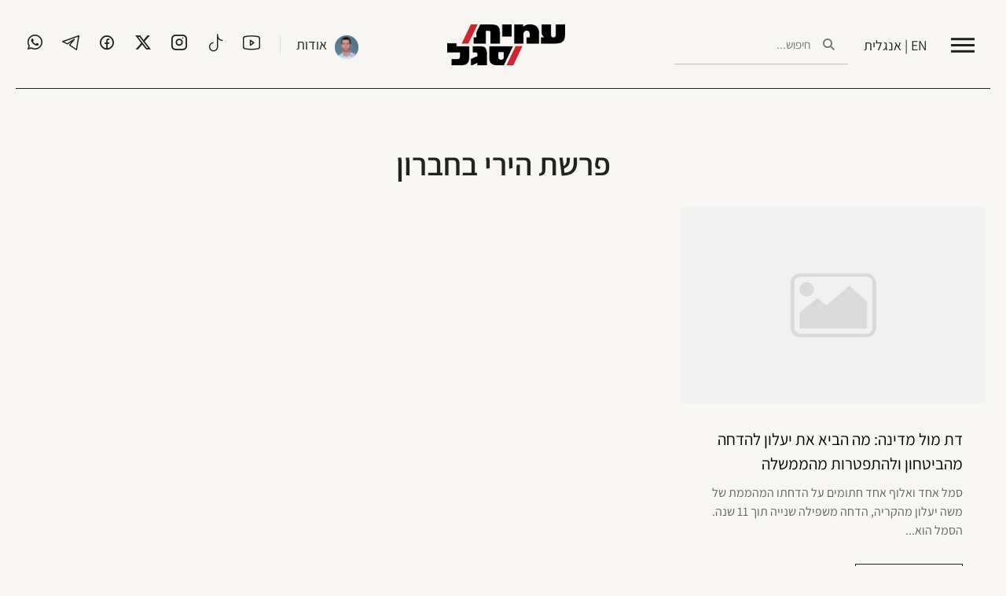

--- FILE ---
content_type: text/html; charset=UTF-8
request_url: https://amitsegal.co.il/tag/%D7%A4%D7%A8%D7%A9%D7%AA-%D7%94%D7%99%D7%A8%D7%99-%D7%91%D7%97%D7%91%D7%A8%D7%95%D7%9F/
body_size: 14527
content:
<!doctype html>
<html dir="rtl" lang="he-IL">
<head>
	<meta charset="UTF-8">
		<meta name="viewport" content="width=device-width, initial-scale=1">
	<link rel="profile" href="https://gmpg.org/xfn/11">
	<meta name='robots' content='index, follow, max-image-preview:large, max-snippet:-1, max-video-preview:-1' />

	<!-- This site is optimized with the Yoast SEO plugin v25.6 - https://yoast.com/wordpress/plugins/seo/ -->
	<title>ארכיון פרשת הירי בחברון - עמית סגל</title>
	<link rel="canonical" href="https://amitsegal.co.il/tag/פרשת-הירי-בחברון/" />
	<meta property="og:locale" content="he_IL" />
	<meta property="og:type" content="article" />
	<meta property="og:title" content="ארכיון פרשת הירי בחברון - עמית סגל" />
	<meta property="og:url" content="https://amitsegal.co.il/tag/פרשת-הירי-בחברון/" />
	<meta property="og:site_name" content="עמית סגל" />
	<meta property="og:image" content="https://amitsegal.co.il/wp-content/uploads/2015/07/header.jpg" />
	<meta property="og:image:width" content="800" />
	<meta property="og:image:height" content="315" />
	<meta property="og:image:type" content="image/jpeg" />
	<meta name="twitter:card" content="summary_large_image" />
	<meta name="twitter:site" content="@amit_segal" />
	<script type="application/ld+json" class="yoast-schema-graph">{"@context":"https://schema.org","@graph":[{"@type":"CollectionPage","@id":"https://amitsegal.co.il/tag/%d7%a4%d7%a8%d7%a9%d7%aa-%d7%94%d7%99%d7%a8%d7%99-%d7%91%d7%97%d7%91%d7%a8%d7%95%d7%9f/","url":"https://amitsegal.co.il/tag/%d7%a4%d7%a8%d7%a9%d7%aa-%d7%94%d7%99%d7%a8%d7%99-%d7%91%d7%97%d7%91%d7%a8%d7%95%d7%9f/","name":"ארכיון פרשת הירי בחברון - עמית סגל","isPartOf":{"@id":"https://amitsegal.co.il/#website"},"breadcrumb":{"@id":"https://amitsegal.co.il/tag/%d7%a4%d7%a8%d7%a9%d7%aa-%d7%94%d7%99%d7%a8%d7%99-%d7%91%d7%97%d7%91%d7%a8%d7%95%d7%9f/#breadcrumb"},"inLanguage":"he-IL"},{"@type":"BreadcrumbList","@id":"https://amitsegal.co.il/tag/%d7%a4%d7%a8%d7%a9%d7%aa-%d7%94%d7%99%d7%a8%d7%99-%d7%91%d7%97%d7%91%d7%a8%d7%95%d7%9f/#breadcrumb","itemListElement":[{"@type":"ListItem","position":1,"name":"דף הבית","item":"https://amitsegal.co.il/"},{"@type":"ListItem","position":2,"name":"פרשת הירי בחברון"}]},{"@type":"WebSite","@id":"https://amitsegal.co.il/#website","url":"https://amitsegal.co.il/","name":"עמית סגל","description":"האתר הרשמי של עמית סגל","potentialAction":[{"@type":"SearchAction","target":{"@type":"EntryPoint","urlTemplate":"https://amitsegal.co.il/?s={search_term_string}"},"query-input":{"@type":"PropertyValueSpecification","valueRequired":true,"valueName":"search_term_string"}}],"inLanguage":"he-IL"}]}</script>
	<!-- / Yoast SEO plugin. -->


<link rel="alternate" type="application/rss+xml" title="עמית סגל &laquo; פיד‏" href="https://amitsegal.co.il/feed/" />
<link rel="alternate" type="application/rss+xml" title="עמית סגל &laquo; פיד תגובות‏" href="https://amitsegal.co.il/comments/feed/" />
<link rel="alternate" type="application/rss+xml" title="עמית סגל &laquo; פיד מהתגית פרשת הירי בחברון" href="https://amitsegal.co.il/tag/%d7%a4%d7%a8%d7%a9%d7%aa-%d7%94%d7%99%d7%a8%d7%99-%d7%91%d7%97%d7%91%d7%a8%d7%95%d7%9f/feed/" />
<script>
window._wpemojiSettings = {"baseUrl":"https:\/\/s.w.org\/images\/core\/emoji\/15.0.3\/72x72\/","ext":".png","svgUrl":"https:\/\/s.w.org\/images\/core\/emoji\/15.0.3\/svg\/","svgExt":".svg","source":{"concatemoji":"https:\/\/amitsegal.co.il\/wp-includes\/js\/wp-emoji-release.min.js?ver=6.6.4"}};
/*! This file is auto-generated */
!function(i,n){var o,s,e;function c(e){try{var t={supportTests:e,timestamp:(new Date).valueOf()};sessionStorage.setItem(o,JSON.stringify(t))}catch(e){}}function p(e,t,n){e.clearRect(0,0,e.canvas.width,e.canvas.height),e.fillText(t,0,0);var t=new Uint32Array(e.getImageData(0,0,e.canvas.width,e.canvas.height).data),r=(e.clearRect(0,0,e.canvas.width,e.canvas.height),e.fillText(n,0,0),new Uint32Array(e.getImageData(0,0,e.canvas.width,e.canvas.height).data));return t.every(function(e,t){return e===r[t]})}function u(e,t,n){switch(t){case"flag":return n(e,"\ud83c\udff3\ufe0f\u200d\u26a7\ufe0f","\ud83c\udff3\ufe0f\u200b\u26a7\ufe0f")?!1:!n(e,"\ud83c\uddfa\ud83c\uddf3","\ud83c\uddfa\u200b\ud83c\uddf3")&&!n(e,"\ud83c\udff4\udb40\udc67\udb40\udc62\udb40\udc65\udb40\udc6e\udb40\udc67\udb40\udc7f","\ud83c\udff4\u200b\udb40\udc67\u200b\udb40\udc62\u200b\udb40\udc65\u200b\udb40\udc6e\u200b\udb40\udc67\u200b\udb40\udc7f");case"emoji":return!n(e,"\ud83d\udc26\u200d\u2b1b","\ud83d\udc26\u200b\u2b1b")}return!1}function f(e,t,n){var r="undefined"!=typeof WorkerGlobalScope&&self instanceof WorkerGlobalScope?new OffscreenCanvas(300,150):i.createElement("canvas"),a=r.getContext("2d",{willReadFrequently:!0}),o=(a.textBaseline="top",a.font="600 32px Arial",{});return e.forEach(function(e){o[e]=t(a,e,n)}),o}function t(e){var t=i.createElement("script");t.src=e,t.defer=!0,i.head.appendChild(t)}"undefined"!=typeof Promise&&(o="wpEmojiSettingsSupports",s=["flag","emoji"],n.supports={everything:!0,everythingExceptFlag:!0},e=new Promise(function(e){i.addEventListener("DOMContentLoaded",e,{once:!0})}),new Promise(function(t){var n=function(){try{var e=JSON.parse(sessionStorage.getItem(o));if("object"==typeof e&&"number"==typeof e.timestamp&&(new Date).valueOf()<e.timestamp+604800&&"object"==typeof e.supportTests)return e.supportTests}catch(e){}return null}();if(!n){if("undefined"!=typeof Worker&&"undefined"!=typeof OffscreenCanvas&&"undefined"!=typeof URL&&URL.createObjectURL&&"undefined"!=typeof Blob)try{var e="postMessage("+f.toString()+"("+[JSON.stringify(s),u.toString(),p.toString()].join(",")+"));",r=new Blob([e],{type:"text/javascript"}),a=new Worker(URL.createObjectURL(r),{name:"wpTestEmojiSupports"});return void(a.onmessage=function(e){c(n=e.data),a.terminate(),t(n)})}catch(e){}c(n=f(s,u,p))}t(n)}).then(function(e){for(var t in e)n.supports[t]=e[t],n.supports.everything=n.supports.everything&&n.supports[t],"flag"!==t&&(n.supports.everythingExceptFlag=n.supports.everythingExceptFlag&&n.supports[t]);n.supports.everythingExceptFlag=n.supports.everythingExceptFlag&&!n.supports.flag,n.DOMReady=!1,n.readyCallback=function(){n.DOMReady=!0}}).then(function(){return e}).then(function(){var e;n.supports.everything||(n.readyCallback(),(e=n.source||{}).concatemoji?t(e.concatemoji):e.wpemoji&&e.twemoji&&(t(e.twemoji),t(e.wpemoji)))}))}((window,document),window._wpemojiSettings);
</script>
<style id='wp-emoji-styles-inline-css'>

	img.wp-smiley, img.emoji {
		display: inline !important;
		border: none !important;
		box-shadow: none !important;
		height: 1em !important;
		width: 1em !important;
		margin: 0 0.07em !important;
		vertical-align: -0.1em !important;
		background: none !important;
		padding: 0 !important;
	}
</style>
<link rel='stylesheet' id='wp-block-library-rtl-css' href='https://amitsegal.co.il/wp-includes/css/dist/block-library/style-rtl.min.css?ver=6.6.4' media='all' />
<link rel='stylesheet' id='wp-components-rtl-css' href='https://amitsegal.co.il/wp-includes/css/dist/components/style-rtl.min.css?ver=6.6.4' media='all' />
<link rel='stylesheet' id='wptelegram_widget-blocks-0-css' href='https://amitsegal.co.il/wp-content/plugins/wptelegram-widget/assets/build/dist/blocks-C9ogPNk6.css' media='all' />
<style id='wptelegram_widget-blocks-0-inline-css'>
:root {--wptelegram-widget-join-link-bg-color: #389ce9;--wptelegram-widget-join-link-color: #fff}
</style>
<link rel='stylesheet' id='wptelegram_widget-public-0-css' href='https://amitsegal.co.il/wp-content/plugins/wptelegram-widget/assets/build/dist/public-DEib7km8.css' media='all' />
<style id='global-styles-inline-css'>
:root{--wp--preset--aspect-ratio--square: 1;--wp--preset--aspect-ratio--4-3: 4/3;--wp--preset--aspect-ratio--3-4: 3/4;--wp--preset--aspect-ratio--3-2: 3/2;--wp--preset--aspect-ratio--2-3: 2/3;--wp--preset--aspect-ratio--16-9: 16/9;--wp--preset--aspect-ratio--9-16: 9/16;--wp--preset--color--black: #000000;--wp--preset--color--cyan-bluish-gray: #abb8c3;--wp--preset--color--white: #ffffff;--wp--preset--color--pale-pink: #f78da7;--wp--preset--color--vivid-red: #cf2e2e;--wp--preset--color--luminous-vivid-orange: #ff6900;--wp--preset--color--luminous-vivid-amber: #fcb900;--wp--preset--color--light-green-cyan: #7bdcb5;--wp--preset--color--vivid-green-cyan: #00d084;--wp--preset--color--pale-cyan-blue: #8ed1fc;--wp--preset--color--vivid-cyan-blue: #0693e3;--wp--preset--color--vivid-purple: #9b51e0;--wp--preset--gradient--vivid-cyan-blue-to-vivid-purple: linear-gradient(135deg,rgba(6,147,227,1) 0%,rgb(155,81,224) 100%);--wp--preset--gradient--light-green-cyan-to-vivid-green-cyan: linear-gradient(135deg,rgb(122,220,180) 0%,rgb(0,208,130) 100%);--wp--preset--gradient--luminous-vivid-amber-to-luminous-vivid-orange: linear-gradient(135deg,rgba(252,185,0,1) 0%,rgba(255,105,0,1) 100%);--wp--preset--gradient--luminous-vivid-orange-to-vivid-red: linear-gradient(135deg,rgba(255,105,0,1) 0%,rgb(207,46,46) 100%);--wp--preset--gradient--very-light-gray-to-cyan-bluish-gray: linear-gradient(135deg,rgb(238,238,238) 0%,rgb(169,184,195) 100%);--wp--preset--gradient--cool-to-warm-spectrum: linear-gradient(135deg,rgb(74,234,220) 0%,rgb(151,120,209) 20%,rgb(207,42,186) 40%,rgb(238,44,130) 60%,rgb(251,105,98) 80%,rgb(254,248,76) 100%);--wp--preset--gradient--blush-light-purple: linear-gradient(135deg,rgb(255,206,236) 0%,rgb(152,150,240) 100%);--wp--preset--gradient--blush-bordeaux: linear-gradient(135deg,rgb(254,205,165) 0%,rgb(254,45,45) 50%,rgb(107,0,62) 100%);--wp--preset--gradient--luminous-dusk: linear-gradient(135deg,rgb(255,203,112) 0%,rgb(199,81,192) 50%,rgb(65,88,208) 100%);--wp--preset--gradient--pale-ocean: linear-gradient(135deg,rgb(255,245,203) 0%,rgb(182,227,212) 50%,rgb(51,167,181) 100%);--wp--preset--gradient--electric-grass: linear-gradient(135deg,rgb(202,248,128) 0%,rgb(113,206,126) 100%);--wp--preset--gradient--midnight: linear-gradient(135deg,rgb(2,3,129) 0%,rgb(40,116,252) 100%);--wp--preset--font-size--small: 13px;--wp--preset--font-size--medium: 20px;--wp--preset--font-size--large: 36px;--wp--preset--font-size--x-large: 42px;--wp--preset--spacing--20: 0.44rem;--wp--preset--spacing--30: 0.67rem;--wp--preset--spacing--40: 1rem;--wp--preset--spacing--50: 1.5rem;--wp--preset--spacing--60: 2.25rem;--wp--preset--spacing--70: 3.38rem;--wp--preset--spacing--80: 5.06rem;--wp--preset--shadow--natural: 6px 6px 9px rgba(0, 0, 0, 0.2);--wp--preset--shadow--deep: 12px 12px 50px rgba(0, 0, 0, 0.4);--wp--preset--shadow--sharp: 6px 6px 0px rgba(0, 0, 0, 0.2);--wp--preset--shadow--outlined: 6px 6px 0px -3px rgba(255, 255, 255, 1), 6px 6px rgba(0, 0, 0, 1);--wp--preset--shadow--crisp: 6px 6px 0px rgba(0, 0, 0, 1);}:root { --wp--style--global--content-size: 800px;--wp--style--global--wide-size: 1200px; }:where(body) { margin: 0; }.wp-site-blocks > .alignleft { float: left; margin-right: 2em; }.wp-site-blocks > .alignright { float: right; margin-left: 2em; }.wp-site-blocks > .aligncenter { justify-content: center; margin-left: auto; margin-right: auto; }:where(.wp-site-blocks) > * { margin-block-start: 24px; margin-block-end: 0; }:where(.wp-site-blocks) > :first-child { margin-block-start: 0; }:where(.wp-site-blocks) > :last-child { margin-block-end: 0; }:root { --wp--style--block-gap: 24px; }:root :where(.is-layout-flow) > :first-child{margin-block-start: 0;}:root :where(.is-layout-flow) > :last-child{margin-block-end: 0;}:root :where(.is-layout-flow) > *{margin-block-start: 24px;margin-block-end: 0;}:root :where(.is-layout-constrained) > :first-child{margin-block-start: 0;}:root :where(.is-layout-constrained) > :last-child{margin-block-end: 0;}:root :where(.is-layout-constrained) > *{margin-block-start: 24px;margin-block-end: 0;}:root :where(.is-layout-flex){gap: 24px;}:root :where(.is-layout-grid){gap: 24px;}.is-layout-flow > .alignleft{float: left;margin-inline-start: 0;margin-inline-end: 2em;}.is-layout-flow > .alignright{float: right;margin-inline-start: 2em;margin-inline-end: 0;}.is-layout-flow > .aligncenter{margin-left: auto !important;margin-right: auto !important;}.is-layout-constrained > .alignleft{float: left;margin-inline-start: 0;margin-inline-end: 2em;}.is-layout-constrained > .alignright{float: right;margin-inline-start: 2em;margin-inline-end: 0;}.is-layout-constrained > .aligncenter{margin-left: auto !important;margin-right: auto !important;}.is-layout-constrained > :where(:not(.alignleft):not(.alignright):not(.alignfull)){max-width: var(--wp--style--global--content-size);margin-left: auto !important;margin-right: auto !important;}.is-layout-constrained > .alignwide{max-width: var(--wp--style--global--wide-size);}body .is-layout-flex{display: flex;}.is-layout-flex{flex-wrap: wrap;align-items: center;}.is-layout-flex > :is(*, div){margin: 0;}body .is-layout-grid{display: grid;}.is-layout-grid > :is(*, div){margin: 0;}body{padding-top: 0px;padding-right: 0px;padding-bottom: 0px;padding-left: 0px;}a:where(:not(.wp-element-button)){text-decoration: underline;}:root :where(.wp-element-button, .wp-block-button__link){background-color: #32373c;border-width: 0;color: #fff;font-family: inherit;font-size: inherit;line-height: inherit;padding: calc(0.667em + 2px) calc(1.333em + 2px);text-decoration: none;}.has-black-color{color: var(--wp--preset--color--black) !important;}.has-cyan-bluish-gray-color{color: var(--wp--preset--color--cyan-bluish-gray) !important;}.has-white-color{color: var(--wp--preset--color--white) !important;}.has-pale-pink-color{color: var(--wp--preset--color--pale-pink) !important;}.has-vivid-red-color{color: var(--wp--preset--color--vivid-red) !important;}.has-luminous-vivid-orange-color{color: var(--wp--preset--color--luminous-vivid-orange) !important;}.has-luminous-vivid-amber-color{color: var(--wp--preset--color--luminous-vivid-amber) !important;}.has-light-green-cyan-color{color: var(--wp--preset--color--light-green-cyan) !important;}.has-vivid-green-cyan-color{color: var(--wp--preset--color--vivid-green-cyan) !important;}.has-pale-cyan-blue-color{color: var(--wp--preset--color--pale-cyan-blue) !important;}.has-vivid-cyan-blue-color{color: var(--wp--preset--color--vivid-cyan-blue) !important;}.has-vivid-purple-color{color: var(--wp--preset--color--vivid-purple) !important;}.has-black-background-color{background-color: var(--wp--preset--color--black) !important;}.has-cyan-bluish-gray-background-color{background-color: var(--wp--preset--color--cyan-bluish-gray) !important;}.has-white-background-color{background-color: var(--wp--preset--color--white) !important;}.has-pale-pink-background-color{background-color: var(--wp--preset--color--pale-pink) !important;}.has-vivid-red-background-color{background-color: var(--wp--preset--color--vivid-red) !important;}.has-luminous-vivid-orange-background-color{background-color: var(--wp--preset--color--luminous-vivid-orange) !important;}.has-luminous-vivid-amber-background-color{background-color: var(--wp--preset--color--luminous-vivid-amber) !important;}.has-light-green-cyan-background-color{background-color: var(--wp--preset--color--light-green-cyan) !important;}.has-vivid-green-cyan-background-color{background-color: var(--wp--preset--color--vivid-green-cyan) !important;}.has-pale-cyan-blue-background-color{background-color: var(--wp--preset--color--pale-cyan-blue) !important;}.has-vivid-cyan-blue-background-color{background-color: var(--wp--preset--color--vivid-cyan-blue) !important;}.has-vivid-purple-background-color{background-color: var(--wp--preset--color--vivid-purple) !important;}.has-black-border-color{border-color: var(--wp--preset--color--black) !important;}.has-cyan-bluish-gray-border-color{border-color: var(--wp--preset--color--cyan-bluish-gray) !important;}.has-white-border-color{border-color: var(--wp--preset--color--white) !important;}.has-pale-pink-border-color{border-color: var(--wp--preset--color--pale-pink) !important;}.has-vivid-red-border-color{border-color: var(--wp--preset--color--vivid-red) !important;}.has-luminous-vivid-orange-border-color{border-color: var(--wp--preset--color--luminous-vivid-orange) !important;}.has-luminous-vivid-amber-border-color{border-color: var(--wp--preset--color--luminous-vivid-amber) !important;}.has-light-green-cyan-border-color{border-color: var(--wp--preset--color--light-green-cyan) !important;}.has-vivid-green-cyan-border-color{border-color: var(--wp--preset--color--vivid-green-cyan) !important;}.has-pale-cyan-blue-border-color{border-color: var(--wp--preset--color--pale-cyan-blue) !important;}.has-vivid-cyan-blue-border-color{border-color: var(--wp--preset--color--vivid-cyan-blue) !important;}.has-vivid-purple-border-color{border-color: var(--wp--preset--color--vivid-purple) !important;}.has-vivid-cyan-blue-to-vivid-purple-gradient-background{background: var(--wp--preset--gradient--vivid-cyan-blue-to-vivid-purple) !important;}.has-light-green-cyan-to-vivid-green-cyan-gradient-background{background: var(--wp--preset--gradient--light-green-cyan-to-vivid-green-cyan) !important;}.has-luminous-vivid-amber-to-luminous-vivid-orange-gradient-background{background: var(--wp--preset--gradient--luminous-vivid-amber-to-luminous-vivid-orange) !important;}.has-luminous-vivid-orange-to-vivid-red-gradient-background{background: var(--wp--preset--gradient--luminous-vivid-orange-to-vivid-red) !important;}.has-very-light-gray-to-cyan-bluish-gray-gradient-background{background: var(--wp--preset--gradient--very-light-gray-to-cyan-bluish-gray) !important;}.has-cool-to-warm-spectrum-gradient-background{background: var(--wp--preset--gradient--cool-to-warm-spectrum) !important;}.has-blush-light-purple-gradient-background{background: var(--wp--preset--gradient--blush-light-purple) !important;}.has-blush-bordeaux-gradient-background{background: var(--wp--preset--gradient--blush-bordeaux) !important;}.has-luminous-dusk-gradient-background{background: var(--wp--preset--gradient--luminous-dusk) !important;}.has-pale-ocean-gradient-background{background: var(--wp--preset--gradient--pale-ocean) !important;}.has-electric-grass-gradient-background{background: var(--wp--preset--gradient--electric-grass) !important;}.has-midnight-gradient-background{background: var(--wp--preset--gradient--midnight) !important;}.has-small-font-size{font-size: var(--wp--preset--font-size--small) !important;}.has-medium-font-size{font-size: var(--wp--preset--font-size--medium) !important;}.has-large-font-size{font-size: var(--wp--preset--font-size--large) !important;}.has-x-large-font-size{font-size: var(--wp--preset--font-size--x-large) !important;}
:root :where(.wp-block-pullquote){font-size: 1.5em;line-height: 1.6;}
</style>
<link rel='stylesheet' id='fvp-frontend-css' href='https://amitsegal.co.il/wp-content/plugins/featured-video-plus/styles/frontend.css?ver=2.3.3' media='all' />
<link rel='stylesheet' id='orbisius_ct_hello_elementor_child_theme_parent_style-css' href='https://amitsegal.co.il/wp-content/themes/hello-elementor/style.css?ver=3.4.6' media='all' />
<link rel='stylesheet' id='orbisius_ct_hello_elementor_child_theme_parent_style_child_style-css' href='https://amitsegal.co.il/wp-content/themes/hello-elementor-child-theme/style.css?ver=2.3.0' media='all' />
<link rel='stylesheet' id='hello-elementor-css' href='https://amitsegal.co.il/wp-content/themes/hello-elementor/assets/css/reset.css?ver=3.4.6' media='all' />
<link rel='stylesheet' id='hello-elementor-theme-style-css' href='https://amitsegal.co.il/wp-content/themes/hello-elementor/assets/css/theme.css?ver=3.4.6' media='all' />
<link rel='stylesheet' id='hello-elementor-header-footer-css' href='https://amitsegal.co.il/wp-content/themes/hello-elementor/assets/css/header-footer.css?ver=3.4.6' media='all' />
<link rel='stylesheet' id='elementor-frontend-css' href='https://amitsegal.co.il/wp-content/plugins/elementor/assets/css/frontend.min.css?ver=3.34.2' media='all' />
<link rel='stylesheet' id='widget-progress-tracker-css' href='https://amitsegal.co.il/wp-content/plugins/elementor-pro/assets/css/widget-progress-tracker-rtl.min.css?ver=3.33.2' media='all' />
<link rel='stylesheet' id='e-sticky-css' href='https://amitsegal.co.il/wp-content/plugins/elementor-pro/assets/css/modules/sticky.min.css?ver=3.33.2' media='all' />
<link rel='stylesheet' id='widget-search-form-css' href='https://amitsegal.co.il/wp-content/plugins/elementor-pro/assets/css/widget-search-form-rtl.min.css?ver=3.33.2' media='all' />
<link rel='stylesheet' id='elementor-icons-shared-0-css' href='https://amitsegal.co.il/wp-content/plugins/elementor/assets/lib/font-awesome/css/fontawesome.min.css?ver=5.15.3' media='all' />
<link rel='stylesheet' id='elementor-icons-fa-solid-css' href='https://amitsegal.co.il/wp-content/plugins/elementor/assets/lib/font-awesome/css/solid.min.css?ver=5.15.3' media='all' />
<link rel='stylesheet' id='widget-image-css' href='https://amitsegal.co.il/wp-content/plugins/elementor/assets/css/widget-image-rtl.min.css?ver=3.34.2' media='all' />
<link rel='stylesheet' id='widget-image-box-css' href='https://amitsegal.co.il/wp-content/plugins/elementor/assets/css/widget-image-box-rtl.min.css?ver=3.34.2' media='all' />
<link rel='stylesheet' id='widget-social-icons-css' href='https://amitsegal.co.il/wp-content/plugins/elementor/assets/css/widget-social-icons-rtl.min.css?ver=3.34.2' media='all' />
<link rel='stylesheet' id='e-apple-webkit-css' href='https://amitsegal.co.il/wp-content/plugins/elementor/assets/css/conditionals/apple-webkit.min.css?ver=3.34.2' media='all' />
<link rel='stylesheet' id='widget-heading-css' href='https://amitsegal.co.il/wp-content/plugins/elementor/assets/css/widget-heading-rtl.min.css?ver=3.34.2' media='all' />
<link rel='stylesheet' id='widget-nav-menu-css' href='https://amitsegal.co.il/wp-content/plugins/elementor-pro/assets/css/widget-nav-menu-rtl.min.css?ver=3.33.2' media='all' />
<link rel='stylesheet' id='e-animation-slideInRight-css' href='https://amitsegal.co.il/wp-content/plugins/elementor/assets/lib/animations/styles/slideInRight.min.css?ver=3.34.2' media='all' />
<link rel='stylesheet' id='e-popup-css' href='https://amitsegal.co.il/wp-content/plugins/elementor-pro/assets/css/conditionals/popup.min.css?ver=3.33.2' media='all' />
<link rel='stylesheet' id='elementor-icons-css' href='https://amitsegal.co.il/wp-content/plugins/elementor/assets/lib/eicons/css/elementor-icons.min.css?ver=5.46.0' media='all' />
<link rel='stylesheet' id='elementor-post-5040-css' href='https://amitsegal.co.il/wp-content/uploads/elementor/css/post-5040.css?ver=1769138353' media='all' />
<link rel='stylesheet' id='elementor-post-6914-css' href='https://amitsegal.co.il/wp-content/uploads/elementor/css/post-6914.css?ver=1769138354' media='all' />
<link rel='stylesheet' id='elementor-post-5078-css' href='https://amitsegal.co.il/wp-content/uploads/elementor/css/post-5078.css?ver=1769138354' media='all' />
<link rel='stylesheet' id='elementor-post-7043-css' href='https://amitsegal.co.il/wp-content/uploads/elementor/css/post-7043.css?ver=1769138375' media='all' />
<link rel='stylesheet' id='elementor-post-7022-css' href='https://amitsegal.co.il/wp-content/uploads/elementor/css/post-7022.css?ver=1769138354' media='all' />
<link rel='stylesheet' id='exad-slick-css' href='https://amitsegal.co.il/wp-content/plugins/exclusive-addons-for-elementor/assets/vendor/css/slick.min.css?ver=6.6.4' media='all' />
<link rel='stylesheet' id='exad-slick-theme-css' href='https://amitsegal.co.il/wp-content/plugins/exclusive-addons-for-elementor/assets/vendor/css/slick-theme.min.css?ver=6.6.4' media='all' />
<link rel='stylesheet' id='exad-image-hover-css' href='https://amitsegal.co.il/wp-content/plugins/exclusive-addons-for-elementor/assets/vendor/css/imagehover.css?ver=6.6.4' media='all' />
<link rel='stylesheet' id='exad-swiperv5-css' href='https://amitsegal.co.il/wp-content/plugins/exclusive-addons-for-elementor/assets/vendor/css/swiper.min.css?ver=2.7.9.8' media='all' />
<link rel='stylesheet' id='exad-main-style-css' href='https://amitsegal.co.il/wp-content/plugins/exclusive-addons-for-elementor/assets/css/exad-styles.min.css?ver=6.6.4' media='all' />
<link rel='stylesheet' id='exad-rtl-style-css' href='https://amitsegal.co.il/wp-content/plugins/exclusive-addons-for-elementor/assets/css/exad-rtl-styles.min.css?ver=6.6.4' media='all' />
<link rel='stylesheet' id='elementor-gf-local-assistant-css' href='https://amitsegal.co.il/wp-content/uploads/elementor/google-fonts/css/assistant.css?ver=1742269731' media='all' />
<link rel='stylesheet' id='elementor-icons-shared-3-css' href='https://amitsegal.co.il/wp-content/plugins/exclusive-addons-for-elementor/assets/fonts/teeny-icon/teeny-icon-style.min.css?ver=2.7.9.8' media='all' />
<link rel='stylesheet' id='elementor-icons-teeny-icons-css' href='https://amitsegal.co.il/wp-content/plugins/exclusive-addons-for-elementor/assets/fonts/teeny-icon/teeny-icon-style.min.css?ver=2.7.9.8' media='all' />
<link rel='stylesheet' id='elementor-icons-shared-1-css' href='https://amitsegal.co.il/wp-content/plugins/exclusive-addons-for-elementor/assets/fonts/feather-icon/feather-icon-style.min.css?ver=2.7.9.8' media='all' />
<link rel='stylesheet' id='elementor-icons-feather-icons-css' href='https://amitsegal.co.il/wp-content/plugins/exclusive-addons-for-elementor/assets/fonts/feather-icon/feather-icon-style.min.css?ver=2.7.9.8' media='all' />
<link rel='stylesheet' id='elementor-icons-fa-brands-css' href='https://amitsegal.co.il/wp-content/plugins/elementor/assets/lib/font-awesome/css/brands.min.css?ver=5.15.3' media='all' />
<link rel='stylesheet' id='elementor-icons-shared-2-css' href='https://amitsegal.co.il/wp-content/plugins/exclusive-addons-for-elementor/assets/fonts/remix-icon/remixicon.min.css?ver=2.7.9.8' media='all' />
<link rel='stylesheet' id='elementor-icons-remix-icons-css' href='https://amitsegal.co.il/wp-content/plugins/exclusive-addons-for-elementor/assets/fonts/remix-icon/remixicon.min.css?ver=2.7.9.8' media='all' />
<script src="https://amitsegal.co.il/wp-includes/js/jquery/jquery.min.js?ver=3.7.1" id="jquery-core-js"></script>
<script src="https://amitsegal.co.il/wp-includes/js/jquery/jquery-migrate.min.js?ver=3.4.1" id="jquery-migrate-js"></script>
<script src="https://amitsegal.co.il/wp-content/plugins/featured-video-plus/js/jquery.fitvids.min.js?ver=master-2015-08" id="jquery.fitvids-js"></script>
<script id="fvp-frontend-js-extra">
var fvpdata = {"ajaxurl":"https:\/\/amitsegal.co.il\/wp-admin\/admin-ajax.php","nonce":"695df3ae2f","fitvids":"1","dynamic":"","overlay":"","opacity":"0.75","color":"b","width":"640"};
</script>
<script src="https://amitsegal.co.il/wp-content/plugins/featured-video-plus/js/frontend.min.js?ver=2.3.3" id="fvp-frontend-js"></script>
<link rel="https://api.w.org/" href="https://amitsegal.co.il/wp-json/" /><link rel="alternate" title="JSON" type="application/json" href="https://amitsegal.co.il/wp-json/wp/v2/tags/738" /><link rel="EditURI" type="application/rsd+xml" title="RSD" href="https://amitsegal.co.il/xmlrpc.php?rsd" />
<meta name="generator" content="WordPress 6.6.4" />
<style type='text/css'> .ae_data .elementor-editor-element-setting {
            display:none !important;
            }
            </style><meta property="og:image" content="https://amitsegal.co.il/wp-content/uploads/2024/11/amit-cover.jpg" />
<meta name="generator" content="Elementor 3.34.2; features: additional_custom_breakpoints; settings: css_print_method-external, google_font-enabled, font_display-auto">
			<style>
				.e-con.e-parent:nth-of-type(n+4):not(.e-lazyloaded):not(.e-no-lazyload),
				.e-con.e-parent:nth-of-type(n+4):not(.e-lazyloaded):not(.e-no-lazyload) * {
					background-image: none !important;
				}
				@media screen and (max-height: 1024px) {
					.e-con.e-parent:nth-of-type(n+3):not(.e-lazyloaded):not(.e-no-lazyload),
					.e-con.e-parent:nth-of-type(n+3):not(.e-lazyloaded):not(.e-no-lazyload) * {
						background-image: none !important;
					}
				}
				@media screen and (max-height: 640px) {
					.e-con.e-parent:nth-of-type(n+2):not(.e-lazyloaded):not(.e-no-lazyload),
					.e-con.e-parent:nth-of-type(n+2):not(.e-lazyloaded):not(.e-no-lazyload) * {
						background-image: none !important;
					}
				}
			</style>
						<meta name="theme-color" content="#F7F6F2">
			<link rel="icon" href="https://amitsegal.co.il/wp-content/uploads/2020/09/fav-1-150x150.png" sizes="32x32" />
<link rel="icon" href="https://amitsegal.co.il/wp-content/uploads/2020/09/fav-1-300x300.png" sizes="192x192" />
<link rel="apple-touch-icon" href="https://amitsegal.co.il/wp-content/uploads/2020/09/fav-1-300x300.png" />
<meta name="msapplication-TileImage" content="https://amitsegal.co.il/wp-content/uploads/2020/09/fav-1-300x300.png" />
		<style id="wp-custom-css">
			.grecaptcha-badge {visibility: hidden;}		</style>
		</head>
<body class="rtl archive tag tag-738 wp-embed-responsive hello-elementor-default exclusive-addons-elementor elementor-page-7043 elementor-default elementor-template-full-width elementor-kit-5040">

		<header data-elementor-type="header" data-elementor-id="6914" class="elementor elementor-6914 elementor-location-header" data-elementor-post-type="elementor_library">
					<section class="elementor-section elementor-top-section elementor-element elementor-element-21f3aef elementor-section-full_width elementor-section-height-min-height elementor-section-height-default elementor-section-items-middle" data-id="21f3aef" data-element_type="section" data-settings="{&quot;sticky&quot;:&quot;top&quot;,&quot;sticky_on&quot;:[&quot;desktop&quot;,&quot;tablet&quot;,&quot;mobile&quot;],&quot;sticky_offset&quot;:0,&quot;sticky_effects_offset&quot;:0,&quot;sticky_anchor_link_offset&quot;:0}">
						<div class="elementor-container elementor-column-gap-no">
					<div class="elementor-column elementor-col-100 elementor-top-column elementor-element elementor-element-e570452" data-id="e570452" data-element_type="column">
			<div class="elementor-widget-wrap elementor-element-populated">
						<div class="elementor-element elementor-element-feccfa7 elementor-widget elementor-widget-progress-tracker" data-id="feccfa7" data-element_type="widget" data-settings="{&quot;type&quot;:&quot;horizontal&quot;,&quot;relative_to&quot;:&quot;entire_page&quot;,&quot;percentage&quot;:&quot;no&quot;}" data-widget_type="progress-tracker.default">
				<div class="elementor-widget-container">
					
		<div class="elementor-scrolling-tracker elementor-scrolling-tracker-horizontal elementor-scrolling-tracker-alignment-">
						<div class="current-progress">
					<div class="current-progress-percentage"></div>
				</div>
				</div>
						</div>
				</div>
					</div>
		</div>
					</div>
		</section>
				<section class="elementor-section elementor-top-section elementor-element elementor-element-c43aeca elementor-section-content-middle elementor-hidden-mobile elementor-section-boxed elementor-section-height-default elementor-section-height-default" data-id="c43aeca" data-element_type="section" data-settings="{&quot;background_background&quot;:&quot;classic&quot;,&quot;sticky&quot;:&quot;top&quot;,&quot;sticky_offset&quot;:2,&quot;sticky_on&quot;:[&quot;desktop&quot;,&quot;tablet&quot;,&quot;mobile&quot;],&quot;sticky_effects_offset&quot;:0,&quot;sticky_anchor_link_offset&quot;:0}">
						<div class="elementor-container elementor-column-gap-no">
					<div class="elementor-column elementor-col-100 elementor-top-column elementor-element elementor-element-2aff6bd" data-id="2aff6bd" data-element_type="column">
			<div class="elementor-widget-wrap elementor-element-populated">
						<section class="elementor-section elementor-inner-section elementor-element elementor-element-e0dd0a1 elementor-section-content-middle elementor-section-boxed elementor-section-height-default elementor-section-height-default" data-id="e0dd0a1" data-element_type="section">
						<div class="elementor-container elementor-column-gap-no">
					<div class="elementor-column elementor-col-33 elementor-inner-column elementor-element elementor-element-9e13c0a" data-id="9e13c0a" data-element_type="column">
			<div class="elementor-widget-wrap elementor-element-populated">
						<div class="elementor-element elementor-element-3eabce8 elementor-widget__width-auto elementor-widget elementor-widget-ucaddon_animated_hamburger_icon" data-id="3eabce8" data-element_type="widget" data-widget_type="ucaddon_animated_hamburger_icon.default">
				<div class="elementor-widget-container">
					
<!-- start Animated Hamburger Icon -->
		<link id='uc_ac_assets_file_uc_animated_hamburger_icon_css_11088-css' href='https://amitsegal.co.il/wp-content/uploads/ac_assets/uc_animated_hamburger_icon/uc_animated_hamburger_icon.css' type='text/css' rel='stylesheet' >

<style>/* widget: Animated Hamburger Icon */

#uc_animated_hamburger_icon_elementor_3eabce8.uc_animated_hamburger_icon_holder{ 
  position: relative;
  z-index: 1000000000000;
}

#uc_animated_hamburger_icon_elementor_3eabce8 .uc_hamburger{
  display: inline-block;  
}

#uc_animated_hamburger_icon_elementor_3eabce8 .uc_animated_hamburger_icon {
    transition: background-color .3s;
  	text-align: center;
}

</style>

<div class="uc_animated_hamburger_icon_holder" id="uc_animated_hamburger_icon_elementor_3eabce8" style="text-align: center;">
  
  <a id="hamburger_close_trigger" class='uc-icon-close-trigger' href="javascript:void(0)" style='display:none'>Close Trigger</a>
  
  <a href="#elementor-action%3Aaction%3Dpopup%3Aopen%26settings%3DeyJpZCI6IjcwMjIiLCJ0b2dnbGUiOnRydWV9"  class="uc_animated_hamburger_icon">

     <div class="uc_hamburger" id="hamburger-1">
      <span class="uc_line"></span>
      <span class="uc_line"></span>
      <span class="uc_line"></span>
    </div>

  </a>
</div>
<!-- end Animated Hamburger Icon -->				</div>
				</div>
				<div class="elementor-element elementor-element-c27f29f elementor-widget__width-auto elementor-widget elementor-widget-text-editor" data-id="c27f29f" data-element_type="widget" data-widget_type="text-editor.default">
				<div class="elementor-widget-container">
									<p><a href="https://www.amitsegal.net/">EN | אנגלית</a></p>								</div>
				</div>
				<div class="elementor-element elementor-element-a0db8fd elementor-search-form--skin-minimal elementor-widget__width-auto elementor-widget elementor-widget-search-form" data-id="a0db8fd" data-element_type="widget" data-settings="{&quot;skin&quot;:&quot;minimal&quot;}" data-widget_type="search-form.default">
				<div class="elementor-widget-container">
							<search role="search">
			<form class="elementor-search-form" action="https://amitsegal.co.il" method="get">
												<div class="elementor-search-form__container">
					<label class="elementor-screen-only" for="elementor-search-form-a0db8fd">חיפוש</label>

											<div class="elementor-search-form__icon">
							<i aria-hidden="true" class="fas fa-search"></i>							<span class="elementor-screen-only">חיפוש</span>
						</div>
					
					<input id="elementor-search-form-a0db8fd" placeholder="חיפוש..." class="elementor-search-form__input" type="search" name="s" value="">
					
					
									</div>
			</form>
		</search>
						</div>
				</div>
					</div>
		</div>
				<div class="elementor-column elementor-col-33 elementor-inner-column elementor-element elementor-element-83665a6" data-id="83665a6" data-element_type="column">
			<div class="elementor-widget-wrap elementor-element-populated">
						<div class="elementor-element elementor-element-6d64a2c elementor-widget elementor-widget-image" data-id="6d64a2c" data-element_type="widget" data-widget_type="image.default">
				<div class="elementor-widget-container">
																<a href="/">
							<img fetchpriority="high" width="800" height="280" src="https://amitsegal.co.il/wp-content/uploads/2024/08/AMIT_HE.d110a0.webp" class="attachment-large size-large wp-image-7601" alt="" srcset="https://amitsegal.co.il/wp-content/uploads/2024/08/AMIT_HE.d110a0.webp 826w, https://amitsegal.co.il/wp-content/uploads/2024/08/AMIT_HE-300x105.d110a0.webp 300w, https://amitsegal.co.il/wp-content/uploads/2024/08/AMIT_HE-768x269.d110a0.webp 768w" sizes="(max-width: 800px) 100vw, 800px" />								</a>
															</div>
				</div>
					</div>
		</div>
				<div class="elementor-column elementor-col-33 elementor-inner-column elementor-element elementor-element-409621a" data-id="409621a" data-element_type="column">
			<div class="elementor-widget-wrap elementor-element-populated">
						<div class="elementor-element elementor-element-4ffd2f2 elementor-position-right elementor-vertical-align-middle elementor-widget__width-auto elementor-widget elementor-widget-image-box" data-id="4ffd2f2" data-element_type="widget" data-widget_type="image-box.default">
				<div class="elementor-widget-container">
					<div class="elementor-image-box-wrapper"><figure class="elementor-image-box-img"><a href="https://amitsegal.co.il/%d7%90%d7%95%d7%93%d7%95%d7%aa/" tabindex="-1"><img width="500" height="500" src="https://amitsegal.co.il/wp-content/uploads/2024/08/fav-1.d110a0.webp" class="attachment-full size-full wp-image-7013" alt="" /></a></figure><div class="elementor-image-box-content"><p class="elementor-image-box-title"><a href="https://amitsegal.co.il/%d7%90%d7%95%d7%93%d7%95%d7%aa/">אודות</a></p></div></div>				</div>
				</div>
				<div class="elementor-element elementor-element-232ead9 e-grid-align-right elementor-widget__width-auto elementor-shape-rounded elementor-grid-0 elementor-widget elementor-widget-social-icons" data-id="232ead9" data-element_type="widget" data-widget_type="social-icons.default">
				<div class="elementor-widget-container">
							<div class="elementor-social-icons-wrapper elementor-grid" role="list">
							<span class="elementor-grid-item" role="listitem">
					<a class="elementor-icon elementor-social-icon elementor-social-icon-ti-youtube elementor-repeater-item-f77021c" href="https://www.youtube.com/@amits24" target="_blank">
						<span class="elementor-screen-only">Ti-youtube</span>
						<i aria-hidden="true" class="teenyicon ti-youtube"></i>					</a>
				</span>
							<span class="elementor-grid-item" role="listitem">
					<a class="elementor-icon elementor-social-icon elementor-social-icon-ti-tiktok elementor-repeater-item-24331de" href="https://www.tiktok.com/@amitsegalnews" target="_blank">
						<span class="elementor-screen-only">Ti-tiktok</span>
						<i aria-hidden="true" class="teenyicon ti-tiktok"></i>					</a>
				</span>
							<span class="elementor-grid-item" role="listitem">
					<a class="elementor-icon elementor-social-icon elementor-social-icon-icon-instagram elementor-repeater-item-5a2f1d2" href="https://www.instagram.com/amitsegalnews/" target="_blank">
						<span class="elementor-screen-only">Icon-instagram</span>
						<i aria-hidden="true" class="feather icon-instagram"></i>					</a>
				</span>
							<span class="elementor-grid-item" role="listitem">
					<a class="elementor-icon elementor-social-icon elementor-social-icon-x-twitter elementor-repeater-item-18ec49e" href="https://x.com/amit_segal" target="_blank">
						<span class="elementor-screen-only">X-twitter</span>
						<i aria-hidden="true" class="fab fa-x-twitter"></i>					</a>
				</span>
							<span class="elementor-grid-item" role="listitem">
					<a class="elementor-icon elementor-social-icon elementor-social-icon-ri-facebook-circle-line elementor-repeater-item-1335761" href="https://www.facebook.com/AmitSegalNews" target="_blank">
						<span class="elementor-screen-only">Ri-facebook-circle-line</span>
						<i aria-hidden="true" class="remixicon ri-facebook-circle-line"></i>					</a>
				</span>
							<span class="elementor-grid-item" role="listitem">
					<a class="elementor-icon elementor-social-icon elementor-social-icon-ti-telegram elementor-repeater-item-82ede6a" href="https://t.me/amitsegal" target="_blank">
						<span class="elementor-screen-only">Ti-telegram</span>
						<i aria-hidden="true" class="teenyicon ti-telegram"></i>					</a>
				</span>
							<span class="elementor-grid-item" role="listitem">
					<a class="elementor-icon elementor-social-icon elementor-social-icon-whatsapp elementor-repeater-item-38fc161" href="https://www.whatsapp.com/channel/0029VaK2DLJEgGfPSYhs4u1Y" target="_blank">
						<span class="elementor-screen-only">Whatsapp</span>
						<i aria-hidden="true" class="fab fa-whatsapp"></i>					</a>
				</span>
					</div>
						</div>
				</div>
					</div>
		</div>
					</div>
		</section>
					</div>
		</div>
					</div>
		</section>
				<section class="elementor-section elementor-top-section elementor-element elementor-element-c7b44f9 elementor-section-content-middle elementor-hidden-desktop elementor-hidden-tablet elementor-section-boxed elementor-section-height-default elementor-section-height-default" data-id="c7b44f9" data-element_type="section" data-settings="{&quot;background_background&quot;:&quot;classic&quot;,&quot;sticky&quot;:&quot;top&quot;,&quot;sticky_offset&quot;:2,&quot;sticky_on&quot;:[&quot;desktop&quot;,&quot;tablet&quot;,&quot;mobile&quot;],&quot;sticky_effects_offset&quot;:0,&quot;sticky_anchor_link_offset&quot;:0}">
						<div class="elementor-container elementor-column-gap-no">
					<div class="elementor-column elementor-col-33 elementor-top-column elementor-element elementor-element-714ba41" data-id="714ba41" data-element_type="column">
			<div class="elementor-widget-wrap elementor-element-populated">
						<div class="elementor-element elementor-element-d57006c elementor-widget-mobile__width-auto elementor-widget elementor-widget-image" data-id="d57006c" data-element_type="widget" data-widget_type="image.default">
				<div class="elementor-widget-container">
																<a href="#elementor-action%3Aaction%3Dpopup%3Aopen%26settings%3DeyJpZCI6IjcwMjIiLCJ0b2dnbGUiOnRydWV9">
							<img width="800" height="647" src="https://amitsegal.co.il/wp-content/uploads/2024/08/Vector-Search-PNG-Clipart.d110a0.webp" class="attachment-large size-large wp-image-6934" alt="" srcset="https://amitsegal.co.il/wp-content/uploads/2024/08/Vector-Search-PNG-Clipart.d110a0.webp 980w, https://amitsegal.co.il/wp-content/uploads/2024/08/Vector-Search-PNG-Clipart-300x242.d110a0.webp 300w, https://amitsegal.co.il/wp-content/uploads/2024/08/Vector-Search-PNG-Clipart-768x621.d110a0.webp 768w" sizes="(max-width: 800px) 100vw, 800px" />								</a>
															</div>
				</div>
				<div class="elementor-element elementor-element-2015e9c elementor-position-right elementor-vertical-align-middle elementor-widget__width-auto elementor-widget elementor-widget-image-box" data-id="2015e9c" data-element_type="widget" data-widget_type="image-box.default">
				<div class="elementor-widget-container">
					<div class="elementor-image-box-wrapper"><figure class="elementor-image-box-img"><a href="https://amitsegal.co.il/%d7%90%d7%95%d7%93%d7%95%d7%aa/" tabindex="-1"><img width="500" height="500" src="https://amitsegal.co.il/wp-content/uploads/2024/08/fav-1.d110a0.webp" class="attachment-full size-full wp-image-7013" alt="" /></a></figure></div>				</div>
				</div>
					</div>
		</div>
				<div class="elementor-column elementor-col-33 elementor-top-column elementor-element elementor-element-5d96a7f" data-id="5d96a7f" data-element_type="column">
			<div class="elementor-widget-wrap elementor-element-populated">
						<div class="elementor-element elementor-element-c151449 elementor-widget elementor-widget-image" data-id="c151449" data-element_type="widget" data-widget_type="image.default">
				<div class="elementor-widget-container">
																<a href="/">
							<img fetchpriority="high" width="800" height="280" src="https://amitsegal.co.il/wp-content/uploads/2024/08/AMIT_HE.d110a0.webp" class="attachment-large size-large wp-image-7601" alt="" srcset="https://amitsegal.co.il/wp-content/uploads/2024/08/AMIT_HE.d110a0.webp 826w, https://amitsegal.co.il/wp-content/uploads/2024/08/AMIT_HE-300x105.d110a0.webp 300w, https://amitsegal.co.il/wp-content/uploads/2024/08/AMIT_HE-768x269.d110a0.webp 768w" sizes="(max-width: 800px) 100vw, 800px" />								</a>
															</div>
				</div>
					</div>
		</div>
				<div class="elementor-column elementor-col-33 elementor-top-column elementor-element elementor-element-602fe5f" data-id="602fe5f" data-element_type="column">
			<div class="elementor-widget-wrap elementor-element-populated">
						<div class="elementor-element elementor-element-ff09aa9 elementor-widget__width-auto elementor-widget elementor-widget-text-editor" data-id="ff09aa9" data-element_type="widget" data-widget_type="text-editor.default">
				<div class="elementor-widget-container">
									<p><a href="https://www.amitsegal.net/">EN | אנגלית</a></p>								</div>
				</div>
					</div>
		</div>
					</div>
		</section>
				<section class="elementor-section elementor-top-section elementor-element elementor-element-8eb3482 elementor-section-content-middle elementor-hidden-desktop elementor-hidden-tablet elementor-section-full_width elementor-section-height-min-height elementor-section-height-default elementor-section-items-middle" data-id="8eb3482" data-element_type="section" data-settings="{&quot;background_background&quot;:&quot;classic&quot;,&quot;sticky_offset&quot;:2,&quot;sticky&quot;:&quot;top&quot;,&quot;sticky_offset_mobile&quot;:55,&quot;sticky_on&quot;:[&quot;desktop&quot;,&quot;tablet&quot;,&quot;mobile&quot;],&quot;sticky_effects_offset&quot;:0,&quot;sticky_anchor_link_offset&quot;:0}">
						<div class="elementor-container elementor-column-gap-no">
					<div class="elementor-column elementor-col-100 elementor-top-column elementor-element elementor-element-a5e76c4" data-id="a5e76c4" data-element_type="column">
			<div class="elementor-widget-wrap elementor-element-populated">
						<div class="elementor-element elementor-element-da4866f e-grid-align-right elementor-widget__width-auto e-grid-align-mobile-center elementor-widget-mobile__width-inherit elementor-shape-rounded elementor-grid-0 elementor-widget elementor-widget-social-icons" data-id="da4866f" data-element_type="widget" data-widget_type="social-icons.default">
				<div class="elementor-widget-container">
							<div class="elementor-social-icons-wrapper elementor-grid" role="list">
							<span class="elementor-grid-item" role="listitem">
					<a class="elementor-icon elementor-social-icon elementor-social-icon-ti-youtube elementor-repeater-item-f77021c" href="https://www.youtube.com/@amits24" target="_blank">
						<span class="elementor-screen-only">Ti-youtube</span>
						<i aria-hidden="true" class="teenyicon ti-youtube"></i>					</a>
				</span>
							<span class="elementor-grid-item" role="listitem">
					<a class="elementor-icon elementor-social-icon elementor-social-icon-ti-tiktok elementor-repeater-item-24331de" href="https://www.tiktok.com/@amitsegalnews" target="_blank">
						<span class="elementor-screen-only">Ti-tiktok</span>
						<i aria-hidden="true" class="teenyicon ti-tiktok"></i>					</a>
				</span>
							<span class="elementor-grid-item" role="listitem">
					<a class="elementor-icon elementor-social-icon elementor-social-icon-icon-instagram elementor-repeater-item-5a2f1d2" href="https://www.instagram.com/amitsegalnews/" target="_blank">
						<span class="elementor-screen-only">Icon-instagram</span>
						<i aria-hidden="true" class="feather icon-instagram"></i>					</a>
				</span>
							<span class="elementor-grid-item" role="listitem">
					<a class="elementor-icon elementor-social-icon elementor-social-icon-x-twitter elementor-repeater-item-18ec49e" href="https://x.com/amit_segal" target="_blank">
						<span class="elementor-screen-only">X-twitter</span>
						<i aria-hidden="true" class="fab fa-x-twitter"></i>					</a>
				</span>
							<span class="elementor-grid-item" role="listitem">
					<a class="elementor-icon elementor-social-icon elementor-social-icon-ri-facebook-circle-line elementor-repeater-item-1335761" href="https://www.facebook.com/AmitSegalNews" target="_blank">
						<span class="elementor-screen-only">Ri-facebook-circle-line</span>
						<i aria-hidden="true" class="remixicon ri-facebook-circle-line"></i>					</a>
				</span>
							<span class="elementor-grid-item" role="listitem">
					<a class="elementor-icon elementor-social-icon elementor-social-icon-ti-telegram elementor-repeater-item-82ede6a" href="https://t.me/amitsegal" target="_blank">
						<span class="elementor-screen-only">Ti-telegram</span>
						<i aria-hidden="true" class="teenyicon ti-telegram"></i>					</a>
				</span>
							<span class="elementor-grid-item" role="listitem">
					<a class="elementor-icon elementor-social-icon elementor-social-icon-whatsapp elementor-repeater-item-38fc161" href="https://www.whatsapp.com/channel/0029VaK2DLJEgGfPSYhs4u1Y" target="_blank">
						<span class="elementor-screen-only">Whatsapp</span>
						<i aria-hidden="true" class="fab fa-whatsapp"></i>					</a>
				</span>
					</div>
						</div>
				</div>
					</div>
		</div>
					</div>
		</section>
				</header>
				<div data-elementor-type="archive" data-elementor-id="7043" class="elementor elementor-7043 elementor-location-archive" data-elementor-post-type="elementor_library">
					<section class="elementor-section elementor-top-section elementor-element elementor-element-540c315 elementor-section-boxed elementor-section-height-default elementor-section-height-default" data-id="540c315" data-element_type="section">
						<div class="elementor-container elementor-column-gap-no">
					<div class="elementor-column elementor-col-100 elementor-top-column elementor-element elementor-element-b91954d" data-id="b91954d" data-element_type="column">
			<div class="elementor-widget-wrap elementor-element-populated">
						<section class="elementor-section elementor-inner-section elementor-element elementor-element-e947de0 elementor-section-boxed elementor-section-height-default elementor-section-height-default" data-id="e947de0" data-element_type="section">
						<div class="elementor-container elementor-column-gap-default">
					<div class="elementor-column elementor-col-100 elementor-inner-column elementor-element elementor-element-85fe95a" data-id="85fe95a" data-element_type="column">
			<div class="elementor-widget-wrap elementor-element-populated">
						<div class="elementor-element elementor-element-3c1962a elementor-widget elementor-widget-heading" data-id="3c1962a" data-element_type="widget" data-widget_type="heading.default">
				<div class="elementor-widget-container">
					<h1 class="elementor-heading-title elementor-size-default">פרשת הירי בחברון</h1>				</div>
				</div>
				<div class="elementor-element elementor-element-be2d120 elementor-widget elementor-widget-ucaddon_post_grid" data-id="be2d120" data-element_type="widget" data-widget_type="ucaddon_post_grid.default">
				<div class="elementor-widget-container">
					
<!-- start Post Grid -->
		<link id='font-awesome-css' href='https://amitsegal.co.il/wp-content/plugins/unlimited-elements-for-elementor-premium/assets_libraries/font-awesome6/fontawesome-all.min.css' type='text/css' rel='stylesheet' >
		<link id='font-awesome-4-shim-css' href='https://amitsegal.co.il/wp-content/plugins/unlimited-elements-for-elementor-premium/assets_libraries/font-awesome6/fontawesome-v4-shims.min.css' type='text/css' rel='stylesheet' >

<style>/* widget: Post Grid */



#uc_post_grid_elementor_be2d120{
  min-height: 1px;
}

#uc_post_grid_elementor_be2d120.uc_post_grid_style_one .uc_post_grid_style_one_wrap {
   display:grid;
}


#uc_post_grid_elementor_be2d120 .uc_post_grid_style_one_item{
  position:relative;
}

#uc_post_grid_elementor_be2d120 .uc_post_image{
  transition:0.3s;
  position:relative;
  overflow:hidden;
}

#uc_post_grid_elementor_be2d120 .uc_post_image img{
  width:100%;
  display:block;
  transition:0.3s;
}

	#uc_post_grid_elementor_be2d120 .ue-item:hover .uc_post_image img    {
      transform:scale(1.1,1.1);
    }
	

#uc_post_grid_elementor_be2d120 .uc_post_image_overlay{
  position:absolute;
  top:0px;
  left:0px;
  height:100%;
  width:100%;
  transition:0.3s;
}

#uc_post_grid_elementor_be2d120 .uc_more_btn-custom-field{
  display:inline-block;
  text-align:center;
  text-decoration:none;
  transition:0.3s;
}

#uc_post_grid_elementor_be2d120 .uc_more_btn{
  display:inline-block;
  text-align:center;
  text-decoration:none;
  transition:0.3s;
}

.ue-grid-item-category a{
  display:inline-block;
  font-size:10px;
  position: relative;
  z-index: 1;
}


.uc_post_title{
  font-size:21px;
}



  #uc_post_grid_elementor_be2d120 .ue_post_grid_item{
    display:flex;
    flex-direction:column;
  }

  #uc_post_grid_elementor_be2d120.uc_post_grid_style_one .uc_content{
   flex-grow:1;
  }

  #uc_post_grid_elementor_be2d120.uc_post_grid_style_one .uc_content > div{
    height:100%;
    display:flex;
    flex-direction:column;
    justify-content: space-between;  }

    #uc_post_grid_elementor_be2d120 .uc_post_button   {
     margin-top:auto;
   }
  












#uc_post_grid_elementor_be2d120 .ue-meta-data{  
  display:flex;
  flex-wrap: wrap;
  line-height:1em;
}

#uc_post_grid_elementor_be2d120 .ue-grid-item-meta-data{
  display:inline-flex;
  align-items:center;
}

#uc_post_grid_elementor_be2d120 .ue-grid-item-meta-data a{
  color:inherit;
}

.ue-grid-item-meta-data{
  font-size:12px;
}

#uc_post_grid_elementor_be2d120 .ue-grid-item-meta-data-icon{
  line-height:1em;
}

#uc_post_grid_elementor_be2d120 .ue-grid-item-meta-data-icon svg{
  width:1em;
  height:1em;
}

#uc_post_grid_elementor_be2d120 .ue-debug-meta{
  padding:10px;
  border:1px solid red;
  position:relative;
  line-height:1.5em;
  font-size:11px;
  width:100%;
}

#uc_post_grid_elementor_be2d120 .uc_btn_inner{
  display:inline-flex;
  align-items:center;
}

#uc_post_grid_elementor_be2d120 .uc_btn_inner svg{
  width:1em;
  height:1em;
}



#uc_post_grid_elementor_be2d120 .uc_content_inner{
  width: 100%;
}


#uc_post_grid_elementor_be2d120_item1 [href="javascript:void(0)"]{
  cursor: unset;
}


</style>

<div class="uc_post_grid_style_one " id="uc_post_grid_elementor_be2d120"  >
		<div class="uc_post_grid_style_one_wrap ue_post_grid uc-items-wrapper">
			



<div id="uc_post_grid_elementor_be2d120_item1" class="uc_post_grid_style_one_item ue_post_grid_item ue-item ">
      <a class="uc_post_grid_style_one_image " href='https://amitsegal.co.il/%d7%93%d7%aa-%d7%9e%d7%95%d7%9c-%d7%9e%d7%93%d7%99%d7%a0%d7%94-%d7%90%d7%99%d7%9a-%d7%94%d7%91%d7%99%d7%90-%d7%a2%d7%9c-%d7%a2%d7%a6%d7%9e%d7%95-%d7%99%d7%a2%d7%9c%d7%95%d7%9f-%d7%90%d7%aa-%d7%a1/' target="_self">
     <div class="uc_post_image">
       <img src="https://amitsegal.co.il/wp-content/uploads/2024/08/no-image-4.d110a0.webp" >
       <div class="uc_post_image_overlay"></div>
     </div>
    </a>
   
  <div class="uc_content">
    <div class="uc_content_inner">
      <div class="uc_content-info-wrapper" >
        
             			<div class="uc_post_title"><a class="" href='https://amitsegal.co.il/%d7%93%d7%aa-%d7%9e%d7%95%d7%9c-%d7%9e%d7%93%d7%99%d7%a0%d7%94-%d7%90%d7%99%d7%9a-%d7%94%d7%91%d7%99%d7%90-%d7%a2%d7%9c-%d7%a2%d7%a6%d7%9e%d7%95-%d7%99%d7%a2%d7%9c%d7%95%d7%9f-%d7%90%d7%aa-%d7%a1/' target="_self"><div class="ue_p_title">דת מול מדינה: מה הביא את יעלון להדחה מהביטחון ולהתפטרות מהממשלה</div></a></div>
      	
                                    
       
        <div class="ue-meta-data">
            
                	    
                
        
	
                
                
                
                
    			
      
            
  </div>	
      	<div class="uc_post_text">סמל אחד ואלוף אחד חתומים על הדחתו המהממת של משה יעלון מהקריה, הדחה משפילה שנייה תוך 11 שנה. הסמל הוא...</div>
     
                 
                            
                                  
     </div>                      
           <div class="uc_post_button">
        
        <a class="uc_more_btn " target="_self" href='https://amitsegal.co.il/%d7%93%d7%aa-%d7%9e%d7%95%d7%9c-%d7%9e%d7%93%d7%99%d7%a0%d7%94-%d7%90%d7%99%d7%9a-%d7%94%d7%91%d7%99%d7%90-%d7%a2%d7%9c-%d7%a2%d7%a6%d7%9e%d7%95-%d7%99%d7%a2%d7%9c%d7%95%d7%9f-%d7%90%d7%aa-%d7%a1/'>
          <div class="uc_btn_inner">
            <div class="uc_btn_txt">המשך קריאה</div>
            <div class="uc_btn_icon"><i class='feather icon-arrow-left'></i></div>          </div>
      	</a>
        
                
      </div>                           
 	</div>  </div>      
        
</div>

		</div>
	</div>



  <div id="uc_post_grid_elementor_be2d120_empty_message" class="ue-no-posts-found"  style="display:none" >No posts found</div>


<!-- end Post Grid -->				</div>
				</div>
					</div>
		</div>
					</div>
		</section>
					</div>
		</div>
					</div>
		</section>
				</div>
				<footer data-elementor-type="footer" data-elementor-id="5078" class="elementor elementor-5078 elementor-location-footer" data-elementor-post-type="elementor_library">
					<section class="elementor-section elementor-top-section elementor-element elementor-element-10e7500 elementor-section-boxed elementor-section-height-default elementor-section-height-default" data-id="10e7500" data-element_type="section">
						<div class="elementor-container elementor-column-gap-no">
					<div class="elementor-column elementor-col-100 elementor-top-column elementor-element elementor-element-53c7f2a" data-id="53c7f2a" data-element_type="column">
			<div class="elementor-widget-wrap elementor-element-populated">
						<section class="elementor-section elementor-inner-section elementor-element elementor-element-0d20649 elementor-section-content-middle elementor-section-boxed elementor-section-height-default elementor-section-height-default" data-id="0d20649" data-element_type="section">
						<div class="elementor-container elementor-column-gap-no">
					<div class="elementor-column elementor-col-100 elementor-inner-column elementor-element elementor-element-96b86d8" data-id="96b86d8" data-element_type="column">
			<div class="elementor-widget-wrap elementor-element-populated">
						<div class="elementor-element elementor-element-30a7562 e-grid-align-mobile-center elementor-shape-rounded elementor-grid-0 e-grid-align-center elementor-widget elementor-widget-social-icons" data-id="30a7562" data-element_type="widget" data-widget_type="social-icons.default">
				<div class="elementor-widget-container">
							<div class="elementor-social-icons-wrapper elementor-grid" role="list">
							<span class="elementor-grid-item" role="listitem">
					<a class="elementor-icon elementor-social-icon elementor-social-icon-ti-youtube elementor-repeater-item-f77021c" href="https://www.youtube.com/@amits24" target="_blank">
						<span class="elementor-screen-only">Ti-youtube</span>
						<i aria-hidden="true" class="teenyicon ti-youtube"></i>					</a>
				</span>
							<span class="elementor-grid-item" role="listitem">
					<a class="elementor-icon elementor-social-icon elementor-social-icon-ti-tiktok elementor-repeater-item-24331de" href="https://www.tiktok.com/@amitsegalnews" target="_blank">
						<span class="elementor-screen-only">Ti-tiktok</span>
						<i aria-hidden="true" class="teenyicon ti-tiktok"></i>					</a>
				</span>
							<span class="elementor-grid-item" role="listitem">
					<a class="elementor-icon elementor-social-icon elementor-social-icon-icon-instagram elementor-repeater-item-5a2f1d2" href="https://www.instagram.com/amitsegalnews/" target="_blank">
						<span class="elementor-screen-only">Icon-instagram</span>
						<i aria-hidden="true" class="feather icon-instagram"></i>					</a>
				</span>
							<span class="elementor-grid-item" role="listitem">
					<a class="elementor-icon elementor-social-icon elementor-social-icon-x-twitter elementor-repeater-item-18ec49e" href="https://x.com/amit_segal" target="_blank">
						<span class="elementor-screen-only">X-twitter</span>
						<i aria-hidden="true" class="fab fa-x-twitter"></i>					</a>
				</span>
							<span class="elementor-grid-item" role="listitem">
					<a class="elementor-icon elementor-social-icon elementor-social-icon-ri-facebook-circle-line elementor-repeater-item-1335761" href="https://www.facebook.com/AmitSegalNews" target="_blank">
						<span class="elementor-screen-only">Ri-facebook-circle-line</span>
						<i aria-hidden="true" class="remixicon ri-facebook-circle-line"></i>					</a>
				</span>
							<span class="elementor-grid-item" role="listitem">
					<a class="elementor-icon elementor-social-icon elementor-social-icon-ti-telegram elementor-repeater-item-82ede6a" href="https://t.me/amitsegal" target="_blank">
						<span class="elementor-screen-only">Ti-telegram</span>
						<i aria-hidden="true" class="teenyicon ti-telegram"></i>					</a>
				</span>
							<span class="elementor-grid-item" role="listitem">
					<a class="elementor-icon elementor-social-icon elementor-social-icon-whatsapp elementor-repeater-item-38fc161" href="https://www.whatsapp.com/channel/0029VaK2DLJEgGfPSYhs4u1Y" target="_blank">
						<span class="elementor-screen-only">Whatsapp</span>
						<i aria-hidden="true" class="fab fa-whatsapp"></i>					</a>
				</span>
					</div>
						</div>
				</div>
				<div class="elementor-element elementor-element-7e37634 elementor-widget elementor-widget-text-editor" data-id="7e37634" data-element_type="widget" data-widget_type="text-editor.default">
				<div class="elementor-widget-container">
									<p> © כל הזכויות שמורות לעמית סגל | <a href="https://amitsegal.co.il/%d7%94%d7%a6%d7%94%d7%a8%d7%aa-%d7%a0%d7%92%d7%99%d7%a9%d7%95%d7%aa/">הצהרת נגישות</a></p>								</div>
				</div>
					</div>
		</div>
					</div>
		</section>
					</div>
		</div>
					</div>
		</section>
				</footer>
		
<script>
              (function(e){
                  var el = document.createElement('script');
                  el.setAttribute('data-account', 'RyCSjV0OtI');
                  el.setAttribute('src', 'https://cdn.userway.org/widget.js');
                  document.body.appendChild(el);
                })();
              </script>		<div data-elementor-type="popup" data-elementor-id="7022" class="elementor elementor-7022 elementor-location-popup" data-elementor-settings="{&quot;entrance_animation&quot;:&quot;slideInRight&quot;,&quot;exit_animation&quot;:&quot;slideInRight&quot;,&quot;entrance_animation_duration&quot;:{&quot;unit&quot;:&quot;px&quot;,&quot;size&quot;:1,&quot;sizes&quot;:[]},&quot;a11y_navigation&quot;:&quot;yes&quot;,&quot;triggers&quot;:[],&quot;timing&quot;:[]}" data-elementor-post-type="elementor_library">
					<section class="elementor-section elementor-top-section elementor-element elementor-element-fbdae9e elementor-section-boxed elementor-section-height-default elementor-section-height-default" data-id="fbdae9e" data-element_type="section">
						<div class="elementor-container elementor-column-gap-default">
					<div class="elementor-column elementor-col-100 elementor-top-column elementor-element elementor-element-9f00548" data-id="9f00548" data-element_type="column">
			<div class="elementor-widget-wrap elementor-element-populated">
						<div class="elementor-element elementor-element-2612da8 elementor-search-form--skin-minimal elementor-widget elementor-widget-search-form" data-id="2612da8" data-element_type="widget" data-settings="{&quot;skin&quot;:&quot;minimal&quot;}" data-widget_type="search-form.default">
				<div class="elementor-widget-container">
							<search role="search">
			<form class="elementor-search-form" action="https://amitsegal.co.il" method="get">
												<div class="elementor-search-form__container">
					<label class="elementor-screen-only" for="elementor-search-form-2612da8">חיפוש</label>

											<div class="elementor-search-form__icon">
							<i aria-hidden="true" class="fas fa-search"></i>							<span class="elementor-screen-only">חיפוש</span>
						</div>
					
					<input id="elementor-search-form-2612da8" placeholder="חיפוש..." class="elementor-search-form__input" type="search" name="s" value="">
					
					
									</div>
			</form>
		</search>
						</div>
				</div>
				<div class="elementor-element elementor-element-a4fc243 elementor-nav-menu__align-start elementor-nav-menu--dropdown-none elementor-widget elementor-widget-nav-menu" data-id="a4fc243" data-element_type="widget" data-settings="{&quot;layout&quot;:&quot;vertical&quot;,&quot;submenu_icon&quot;:{&quot;value&quot;:&quot;&lt;i class=\&quot;fas fa-caret-down\&quot; aria-hidden=\&quot;true\&quot;&gt;&lt;\/i&gt;&quot;,&quot;library&quot;:&quot;fa-solid&quot;}}" data-widget_type="nav-menu.default">
				<div class="elementor-widget-container">
								<nav class="elementor-nav-menu--main elementor-nav-menu__container elementor-nav-menu--layout-vertical e--pointer-none">
				<ul id="menu-1-a4fc243" class="elementor-nav-menu sm-vertical"><li class="menu-item menu-item-type-custom menu-item-object-custom menu-item-2842"><a href="/" class="elementor-item">עמוד הבית</a></li>
<li class="menu-item menu-item-type-post_type menu-item-object-page menu-item-2804"><a href="https://amitsegal.co.il/%d7%90%d7%95%d7%93%d7%95%d7%aa/" class="elementor-item">אודות</a></li>
<li class="menu-item menu-item-type-post_type menu-item-object-page menu-item-7153"><a href="https://amitsegal.co.il/lectures/" class="elementor-item">הרצאות</a></li>
<li class="menu-item menu-item-type-taxonomy menu-item-object-category menu-item-7156"><a href="https://amitsegal.co.il/category/%d7%9e%d7%90%d7%9e%d7%a8%d7%99%d7%9d/" class="elementor-item">קראו</a></li>
<li class="menu-item menu-item-type-taxonomy menu-item-object-category menu-item-7155"><a href="https://amitsegal.co.il/category/%d7%a4%d7%95%d7%93%d7%a7%d7%90%d7%a1%d7%98/" class="elementor-item">האזינו</a></li>
<li class="menu-item menu-item-type-taxonomy menu-item-object-category menu-item-7154"><a href="https://amitsegal.co.il/category/video/" class="elementor-item">צפו</a></li>
<li class="menu-item menu-item-type-post_type menu-item-object-page menu-item-7159"><a href="https://amitsegal.co.il/the-story-of-israeli-politics/" class="elementor-item">סיפורה של הפוליטיקה הישראלית</a></li>
<li class="red menu-item menu-item-type-post_type menu-item-object-page menu-item-7385"><a href="https://amitsegal.co.il/schedule/" class="elementor-item">להזמנת הרצאות</a></li>
<li class="menu-item menu-item-type-post_type menu-item-object-page menu-item-2794"><a href="https://amitsegal.co.il/contact/" class="elementor-item">צרו קשר</a></li>
</ul>			</nav>
						<nav class="elementor-nav-menu--dropdown elementor-nav-menu__container" aria-hidden="true">
				<ul id="menu-2-a4fc243" class="elementor-nav-menu sm-vertical"><li class="menu-item menu-item-type-custom menu-item-object-custom menu-item-2842"><a href="/" class="elementor-item" tabindex="-1">עמוד הבית</a></li>
<li class="menu-item menu-item-type-post_type menu-item-object-page menu-item-2804"><a href="https://amitsegal.co.il/%d7%90%d7%95%d7%93%d7%95%d7%aa/" class="elementor-item" tabindex="-1">אודות</a></li>
<li class="menu-item menu-item-type-post_type menu-item-object-page menu-item-7153"><a href="https://amitsegal.co.il/lectures/" class="elementor-item" tabindex="-1">הרצאות</a></li>
<li class="menu-item menu-item-type-taxonomy menu-item-object-category menu-item-7156"><a href="https://amitsegal.co.il/category/%d7%9e%d7%90%d7%9e%d7%a8%d7%99%d7%9d/" class="elementor-item" tabindex="-1">קראו</a></li>
<li class="menu-item menu-item-type-taxonomy menu-item-object-category menu-item-7155"><a href="https://amitsegal.co.il/category/%d7%a4%d7%95%d7%93%d7%a7%d7%90%d7%a1%d7%98/" class="elementor-item" tabindex="-1">האזינו</a></li>
<li class="menu-item menu-item-type-taxonomy menu-item-object-category menu-item-7154"><a href="https://amitsegal.co.il/category/video/" class="elementor-item" tabindex="-1">צפו</a></li>
<li class="menu-item menu-item-type-post_type menu-item-object-page menu-item-7159"><a href="https://amitsegal.co.il/the-story-of-israeli-politics/" class="elementor-item" tabindex="-1">סיפורה של הפוליטיקה הישראלית</a></li>
<li class="red menu-item menu-item-type-post_type menu-item-object-page menu-item-7385"><a href="https://amitsegal.co.il/schedule/" class="elementor-item" tabindex="-1">להזמנת הרצאות</a></li>
<li class="menu-item menu-item-type-post_type menu-item-object-page menu-item-2794"><a href="https://amitsegal.co.il/contact/" class="elementor-item" tabindex="-1">צרו קשר</a></li>
</ul>			</nav>
						</div>
				</div>
				<div class="elementor-element elementor-element-5bd1eea elementor-widget__width-auto elementor-shape-rounded elementor-grid-0 elementor-widget elementor-widget-social-icons" data-id="5bd1eea" data-element_type="widget" data-widget_type="social-icons.default">
				<div class="elementor-widget-container">
							<div class="elementor-social-icons-wrapper elementor-grid" role="list">
							<span class="elementor-grid-item" role="listitem">
					<a class="elementor-icon elementor-social-icon elementor-social-icon-ti-youtube elementor-repeater-item-f77021c" href="https://www.youtube.com/@amits24" target="_blank">
						<span class="elementor-screen-only">Ti-youtube</span>
						<i aria-hidden="true" class="teenyicon ti-youtube"></i>					</a>
				</span>
							<span class="elementor-grid-item" role="listitem">
					<a class="elementor-icon elementor-social-icon elementor-social-icon-ti-tiktok elementor-repeater-item-24331de" href="https://www.tiktok.com/@amitsegalnews" target="_blank">
						<span class="elementor-screen-only">Ti-tiktok</span>
						<i aria-hidden="true" class="teenyicon ti-tiktok"></i>					</a>
				</span>
							<span class="elementor-grid-item" role="listitem">
					<a class="elementor-icon elementor-social-icon elementor-social-icon-icon-instagram elementor-repeater-item-5a2f1d2" href="https://www.instagram.com/amitsegalnews/" target="_blank">
						<span class="elementor-screen-only">Icon-instagram</span>
						<i aria-hidden="true" class="feather icon-instagram"></i>					</a>
				</span>
							<span class="elementor-grid-item" role="listitem">
					<a class="elementor-icon elementor-social-icon elementor-social-icon-x-twitter elementor-repeater-item-18ec49e" href="https://x.com/amit_segal" target="_blank">
						<span class="elementor-screen-only">X-twitter</span>
						<i aria-hidden="true" class="fab fa-x-twitter"></i>					</a>
				</span>
							<span class="elementor-grid-item" role="listitem">
					<a class="elementor-icon elementor-social-icon elementor-social-icon-ri-facebook-circle-line elementor-repeater-item-1335761" href="https://www.facebook.com/AmitSegalNews" target="_blank">
						<span class="elementor-screen-only">Ri-facebook-circle-line</span>
						<i aria-hidden="true" class="remixicon ri-facebook-circle-line"></i>					</a>
				</span>
							<span class="elementor-grid-item" role="listitem">
					<a class="elementor-icon elementor-social-icon elementor-social-icon-ti-telegram elementor-repeater-item-82ede6a" href="https://t.me/amitsegal" target="_blank">
						<span class="elementor-screen-only">Ti-telegram</span>
						<i aria-hidden="true" class="teenyicon ti-telegram"></i>					</a>
				</span>
							<span class="elementor-grid-item" role="listitem">
					<a class="elementor-icon elementor-social-icon elementor-social-icon-whatsapp elementor-repeater-item-38fc161" href="https://www.whatsapp.com/channel/0029VaK2DLJEgGfPSYhs4u1Y" target="_blank">
						<span class="elementor-screen-only">Whatsapp</span>
						<i aria-hidden="true" class="fab fa-whatsapp"></i>					</a>
				</span>
					</div>
						</div>
				</div>
					</div>
		</div>
					</div>
		</section>
				</div>
					<script>
				const lazyloadRunObserver = () => {
					const lazyloadBackgrounds = document.querySelectorAll( `.e-con.e-parent:not(.e-lazyloaded)` );
					const lazyloadBackgroundObserver = new IntersectionObserver( ( entries ) => {
						entries.forEach( ( entry ) => {
							if ( entry.isIntersecting ) {
								let lazyloadBackground = entry.target;
								if( lazyloadBackground ) {
									lazyloadBackground.classList.add( 'e-lazyloaded' );
								}
								lazyloadBackgroundObserver.unobserve( entry.target );
							}
						});
					}, { rootMargin: '200px 0px 200px 0px' } );
					lazyloadBackgrounds.forEach( ( lazyloadBackground ) => {
						lazyloadBackgroundObserver.observe( lazyloadBackground );
					} );
				};
				const events = [
					'DOMContentLoaded',
					'elementor/lazyload/observe',
				];
				events.forEach( ( event ) => {
					document.addEventListener( event, lazyloadRunObserver );
				} );
			</script>
			<script src="https://amitsegal.co.il/wp-content/plugins/wptelegram-widget/assets/build/dist/public-BuaRxp9K.js" id="wptelegram_widget-public-js" type="module"></script>
<script src="https://amitsegal.co.il/wp-content/plugins/elementor/assets/js/webpack.runtime.min.js?ver=3.34.2" id="elementor-webpack-runtime-js"></script>
<script src="https://amitsegal.co.il/wp-content/plugins/elementor/assets/js/frontend-modules.min.js?ver=3.34.2" id="elementor-frontend-modules-js"></script>
<script src="https://amitsegal.co.il/wp-includes/js/jquery/ui/core.min.js?ver=1.13.3" id="jquery-ui-core-js"></script>
<script id="elementor-frontend-js-before">
var elementorFrontendConfig = {"environmentMode":{"edit":false,"wpPreview":false,"isScriptDebug":false},"i18n":{"shareOnFacebook":"\u05e9\u05ea\u05e3 \u05d1\u05e4\u05d9\u05d9\u05e1\u05d1\u05d5\u05e7","shareOnTwitter":"\u05e9\u05ea\u05e3 \u05d1\u05d8\u05d5\u05d5\u05d9\u05d8\u05e8","pinIt":"\u05dc\u05e0\u05e2\u05d5\u05e5 \u05d1\u05e4\u05d9\u05e0\u05d8\u05e8\u05e1\u05d8","download":"\u05d4\u05d5\u05e8\u05d3\u05d4","downloadImage":"\u05d4\u05d5\u05e8\u05d3\u05ea \u05ea\u05de\u05d5\u05e0\u05d4","fullscreen":"\u05de\u05e1\u05da \u05de\u05dc\u05d0","zoom":"\u05de\u05d9\u05e7\u05d5\u05d3","share":"\u05e9\u05ea\u05e3","playVideo":"\u05e0\u05d2\u05df \u05d5\u05d9\u05d3\u05d0\u05d5","previous":"\u05e7\u05d5\u05d3\u05dd","next":"\u05d4\u05d1\u05d0","close":"\u05e1\u05d2\u05d5\u05e8","a11yCarouselPrevSlideMessage":"\u05e9\u05e7\u05d5\u05e4\u05d9\u05ea \u05e7\u05d5\u05d3\u05de\u05ea","a11yCarouselNextSlideMessage":"\u05e9\u05e7\u05d5\u05e4\u05d9\u05ea \u05d4\u05d1\u05d0\u05d4","a11yCarouselFirstSlideMessage":"\u05d6\u05d5\u05d4\u05d9 \u05d4\u05e9\u05e7\u05d5\u05e4\u05d9\u05ea \u05d4\u05e8\u05d0\u05e9\u05d5\u05e0\u05d4","a11yCarouselLastSlideMessage":"\u05d6\u05d5\u05d4\u05d9 \u05d4\u05e9\u05e7\u05d5\u05e4\u05d9\u05ea \u05d4\u05d0\u05d7\u05e8\u05d5\u05e0\u05d4","a11yCarouselPaginationBulletMessage":"\u05dc\u05e2\u05d1\u05d5\u05e8 \u05dc\u05e9\u05e7\u05d5\u05e4\u05d9\u05ea"},"is_rtl":true,"breakpoints":{"xs":0,"sm":480,"md":768,"lg":1025,"xl":1440,"xxl":1600},"responsive":{"breakpoints":{"mobile":{"label":"\u05de\u05d5\u05d1\u05d9\u05d9\u05dc \u05d0\u05e0\u05db\u05d9","value":767,"default_value":767,"direction":"max","is_enabled":true},"mobile_extra":{"label":"\u05de\u05d5\u05d1\u05d9\u05d9\u05dc \u05d0\u05d5\u05e4\u05e7\u05d9","value":880,"default_value":880,"direction":"max","is_enabled":false},"tablet":{"label":"\u05d8\u05d0\u05d1\u05dc\u05d8 \u05d0\u05e0\u05db\u05d9","value":1024,"default_value":1024,"direction":"max","is_enabled":true},"tablet_extra":{"label":"\u05d8\u05d0\u05d1\u05dc\u05d8 \u05d0\u05d5\u05e4\u05e7\u05d9","value":1200,"default_value":1200,"direction":"max","is_enabled":false},"laptop":{"label":"\u05dc\u05e4\u05d8\u05d5\u05e4","value":1366,"default_value":1366,"direction":"max","is_enabled":false},"widescreen":{"label":"\u05de\u05e1\u05da \u05e8\u05d7\u05d1","value":2400,"default_value":2400,"direction":"min","is_enabled":false}},"hasCustomBreakpoints":false},"version":"3.34.2","is_static":false,"experimentalFeatures":{"additional_custom_breakpoints":true,"theme_builder_v2":true,"home_screen":true,"global_classes_should_enforce_capabilities":true,"e_variables":true,"cloud-library":true,"e_opt_in_v4_page":true,"e_interactions":true,"e_editor_one":true,"import-export-customization":true,"e_pro_variables":true},"urls":{"assets":"https:\/\/amitsegal.co.il\/wp-content\/plugins\/elementor\/assets\/","ajaxurl":"https:\/\/amitsegal.co.il\/wp-admin\/admin-ajax.php","uploadUrl":"https:\/\/amitsegal.co.il\/wp-content\/uploads"},"nonces":{"floatingButtonsClickTracking":"abd13abfdf"},"swiperClass":"swiper","settings":{"editorPreferences":[]},"kit":{"body_background_background":"classic","active_breakpoints":["viewport_mobile","viewport_tablet"],"global_image_lightbox":"yes","lightbox_enable_counter":"yes","lightbox_enable_fullscreen":"yes","lightbox_enable_zoom":"yes","lightbox_enable_share":"yes","lightbox_title_src":"title","lightbox_description_src":"description"},"post":{"id":0,"title":"\u05d0\u05e8\u05db\u05d9\u05d5\u05df \u05e4\u05e8\u05e9\u05ea \u05d4\u05d9\u05e8\u05d9 \u05d1\u05d7\u05d1\u05e8\u05d5\u05df - \u05e2\u05de\u05d9\u05ea \u05e1\u05d2\u05dc","excerpt":""}};
</script>
<script src="https://amitsegal.co.il/wp-content/plugins/elementor/assets/js/frontend.min.js?ver=3.34.2" id="elementor-frontend-js"></script>
<script src="https://amitsegal.co.il/wp-content/plugins/elementor-pro/assets/lib/sticky/jquery.sticky.min.js?ver=3.33.2" id="e-sticky-js"></script>
<script src="https://amitsegal.co.il/wp-content/plugins/elementor-pro/assets/lib/smartmenus/jquery.smartmenus.min.js?ver=1.2.1" id="smartmenus-js"></script>
<script id="exad-main-script-js-extra">
var exad_ajax_object = {"ajax_url":"https:\/\/amitsegal.co.il\/wp-admin\/admin-ajax.php","nonce":"bc938bc383"};
</script>
<script src="https://amitsegal.co.il/wp-content/plugins/exclusive-addons-for-elementor/assets/js/exad-scripts.min.js?ver=2.7.9.8" id="exad-main-script-js"></script>
<script src="https://amitsegal.co.il/wp-content/plugins/elementor-pro/assets/js/webpack-pro.runtime.min.js?ver=3.33.2" id="elementor-pro-webpack-runtime-js"></script>
<script src="https://amitsegal.co.il/wp-includes/js/dist/hooks.min.js?ver=2810c76e705dd1a53b18" id="wp-hooks-js"></script>
<script src="https://amitsegal.co.il/wp-includes/js/dist/i18n.min.js?ver=5e580eb46a90c2b997e6" id="wp-i18n-js"></script>
<script id="wp-i18n-js-after">
wp.i18n.setLocaleData( { 'text direction\u0004ltr': [ 'rtl' ] } );
</script>
<script id="elementor-pro-frontend-js-before">
var ElementorProFrontendConfig = {"ajaxurl":"https:\/\/amitsegal.co.il\/wp-admin\/admin-ajax.php","nonce":"1d6d8e956d","urls":{"assets":"https:\/\/amitsegal.co.il\/wp-content\/plugins\/elementor-pro\/assets\/","rest":"https:\/\/amitsegal.co.il\/wp-json\/"},"settings":{"lazy_load_background_images":true},"popup":{"hasPopUps":true},"shareButtonsNetworks":{"facebook":{"title":"Facebook","has_counter":true},"twitter":{"title":"Twitter"},"linkedin":{"title":"LinkedIn","has_counter":true},"pinterest":{"title":"Pinterest","has_counter":true},"reddit":{"title":"Reddit","has_counter":true},"vk":{"title":"VK","has_counter":true},"odnoklassniki":{"title":"OK","has_counter":true},"tumblr":{"title":"Tumblr"},"digg":{"title":"Digg"},"skype":{"title":"Skype"},"stumbleupon":{"title":"StumbleUpon","has_counter":true},"mix":{"title":"Mix"},"telegram":{"title":"Telegram"},"pocket":{"title":"Pocket","has_counter":true},"xing":{"title":"XING","has_counter":true},"whatsapp":{"title":"WhatsApp"},"email":{"title":"Email"},"print":{"title":"Print"},"x-twitter":{"title":"X"},"threads":{"title":"Threads"}},"facebook_sdk":{"lang":"he_IL","app_id":""},"lottie":{"defaultAnimationUrl":"https:\/\/amitsegal.co.il\/wp-content\/plugins\/elementor-pro\/modules\/lottie\/assets\/animations\/default.json"}};
</script>
<script src="https://amitsegal.co.il/wp-content/plugins/elementor-pro/assets/js/frontend.min.js?ver=3.33.2" id="elementor-pro-frontend-js"></script>
<script src="https://amitsegal.co.il/wp-content/plugins/elementor-pro/assets/js/elements-handlers.min.js?ver=3.33.2" id="pro-elements-handlers-js"></script>

<!--   Unlimited Elements 1.5.121 Scripts --> 
<script type='text/javascript' id='unlimited-elements-scripts'>

/* Animated Hamburger Icon scripts: */ 

jQuery(document).ready(function(){	
function uc_animated_hamburger_icon_elementor_3eabce8_start(){

  var objIcon = jQuery("#uc_animated_hamburger_icon_elementor_3eabce8");  
  var objLink = jQuery("#uc_animated_hamburger_icon_elementor_3eabce8 .uc_animated_hamburger_icon");  
  var link = objLink.prop("href");
  
  link = decodeURIComponent(link);
   
  var isPopupAction = (link.indexOf("elementor-action:action=popup") != -1);
  
  var objLinkCloseTrigger = objIcon.find(".uc-icon-close-trigger");
  var objHamburger = jQuery("#uc_animated_hamburger_icon_elementor_3eabce8 .uc_hamburger");
  
  var classActive = "is-active";
  
  objLinkCloseTrigger.on("click", function(){
    
	 objHamburger.removeClass(classActive);
     objLink.removeClass(classActive);
    
  });
  
  objLink.click(function(){
    	
    	//trigger custom popup event to open accordion widget
    	jQuery('body').trigger('uc_burger_popup_open');
    
    	objHamburger.toggleClass(classActive);
    	objLink.toggleClass(classActive);
    
  });
  
  if(isPopupAction == true){
	 
	jQuery( document ).on( 'elementor/popup/hide', (event, id) => {
	
		setTimeout(function(){
			objHamburger.removeClass(classActive);
          	objLink.removeClass(classActive);
		},300);
      
	});
	
  }

    	
}if(jQuery("#uc_animated_hamburger_icon_elementor_3eabce8").length) uc_animated_hamburger_icon_elementor_3eabce8_start(); else
	jQuery( document ).on( 'elementor/popup/show', () => { if(jQuery("#uc_animated_hamburger_icon_elementor_3eabce8").length) uc_animated_hamburger_icon_elementor_3eabce8_start();});
});

/* Post Grid scripts: */ 



jQuery(document).ready(function(){
function uc_post_grid_elementor_be2d120_start(){
			

  var objList = jQuery("#uc_post_grid_elementor_be2d120");

  
  
}if(jQuery("#uc_post_grid_elementor_be2d120").length) uc_post_grid_elementor_be2d120_start();
	jQuery( document ).on( 'elementor/popup/show', (event, id, objPopup) => {
	if(objPopup.$element.has(jQuery("#uc_post_grid_elementor_be2d120")).length) uc_post_grid_elementor_be2d120_start();});
});

			
</script>

</body>
</html>
<!-- Cached by ezCache -->
<!-- Cache created in 1.68s -->

--- FILE ---
content_type: text/css
request_url: https://amitsegal.co.il/wp-content/uploads/elementor/css/post-5078.css?ver=1769138354
body_size: 336
content:
.elementor-5078 .elementor-element.elementor-element-10e7500{margin-top:35px;margin-bottom:0px;padding:0px 0px 0px 0px;}.elementor-5078 .elementor-element.elementor-element-53c7f2a.elementor-column > .elementor-widget-wrap{justify-content:center;}.elementor-5078 .elementor-element.elementor-element-0d20649 > .elementor-container > .elementor-column > .elementor-widget-wrap{align-content:center;align-items:center;}.elementor-5078 .elementor-element.elementor-element-0d20649{border-style:solid;border-width:10px 0px 0px 0px;border-color:var( --e-global-color-primary );padding:25px 0px 25px 0px;}.elementor-5078 .elementor-element.elementor-element-96b86d8.elementor-column > .elementor-widget-wrap{justify-content:flex-end;}.elementor-5078 .elementor-element.elementor-element-30a7562{--grid-template-columns:repeat(0, auto);--icon-size:22px;--grid-column-gap:20px;--grid-row-gap:0px;}.elementor-5078 .elementor-element.elementor-element-30a7562 .elementor-widget-container{text-align:center;}.elementor-5078 .elementor-element.elementor-element-30a7562 > .elementor-widget-container{padding:0px 0px 0px 0px;}.elementor-5078 .elementor-element.elementor-element-30a7562 .elementor-social-icon{background-color:#02010100;--icon-padding:0em;}.elementor-5078 .elementor-element.elementor-element-30a7562 .elementor-social-icon i{color:var( --e-global-color-primary );}.elementor-5078 .elementor-element.elementor-element-30a7562 .elementor-social-icon svg{fill:var( --e-global-color-primary );}.elementor-widget-text-editor{font-family:var( --e-global-typography-text-font-family ), Sans-serif;font-weight:var( --e-global-typography-text-font-weight );color:var( --e-global-color-text );}.elementor-widget-text-editor.elementor-drop-cap-view-stacked .elementor-drop-cap{background-color:var( --e-global-color-primary );}.elementor-widget-text-editor.elementor-drop-cap-view-framed .elementor-drop-cap, .elementor-widget-text-editor.elementor-drop-cap-view-default .elementor-drop-cap{color:var( --e-global-color-primary );border-color:var( --e-global-color-primary );}.elementor-5078 .elementor-element.elementor-element-7e37634{text-align:center;font-size:15px;font-weight:400;letter-spacing:0.5px;}.elementor-theme-builder-content-area{height:400px;}.elementor-location-header:before, .elementor-location-footer:before{content:"";display:table;clear:both;}@media(max-width:767px){.elementor-5078 .elementor-element.elementor-element-10e7500{margin-top:0px;margin-bottom:0px;padding:20px 20px 20px 20px;}.elementor-5078 .elementor-element.elementor-element-96b86d8.elementor-column > .elementor-widget-wrap{justify-content:center;}.elementor-5078 .elementor-element.elementor-element-96b86d8 > .elementor-element-populated{padding:10px 0px 0px 0px;}.elementor-5078 .elementor-element.elementor-element-30a7562 .elementor-widget-container{text-align:center;}.elementor-5078 .elementor-element.elementor-element-30a7562 > .elementor-widget-container{padding:0px 0px 0px 0px;}.elementor-5078 .elementor-element.elementor-element-30a7562{--icon-size:15px;--grid-column-gap:15px;}.elementor-5078 .elementor-element.elementor-element-7e37634{text-align:center;font-size:14px;}}/* Start custom CSS for text-editor, class: .elementor-element-7e37634 */.elementor-5078 .elementor-element.elementor-element-7e37634 a {
    color:#222;
}/* End custom CSS */
/* Start custom CSS for section, class: .elementor-element-10e7500 */.elementor-5078 .elementor-element.elementor-element-10e7500 p {
    margin-bottom: 0px!important;
}/* End custom CSS */

--- FILE ---
content_type: text/css
request_url: https://amitsegal.co.il/wp-content/uploads/elementor/css/post-7043.css?ver=1769138375
body_size: 741
content:
.elementor-7043 .elementor-element.elementor-element-540c315{border-style:solid;border-width:0px 0px 0px 0px;border-color:var( --e-global-color-primary );padding:50px 0px 50px 0px;}.elementor-7043 .elementor-element.elementor-element-e947de0{border-style:solid;border-width:0px 0px 0px 0px;border-color:var( --e-global-color-primary );padding:0px 0px 35px 0px;}.elementor-7043 .elementor-element.elementor-element-85fe95a > .elementor-element-populated{padding:25px 25px 25px 25px;}.elementor-widget-heading .elementor-heading-title{font-family:var( --e-global-typography-primary-font-family ), Sans-serif;font-weight:var( --e-global-typography-primary-font-weight );color:var( --e-global-color-primary );}.elementor-7043 .elementor-element.elementor-element-3c1962a > .elementor-widget-container{margin:0px 0px 15px 0px;}.elementor-7043 .elementor-element.elementor-element-3c1962a{text-align:center;}.elementor-7043 .elementor-element.elementor-element-3c1962a .elementor-heading-title{font-weight:600;}.elementor-widget-ucaddon_post_grid .ue-grid-item-category a{font-family:var( --e-global-typography-text-font-family ), Sans-serif;font-weight:var( --e-global-typography-text-font-weight );}.elementor-widget-ucaddon_post_grid .ue_tags_terms a{font-family:var( --e-global-typography-text-font-family ), Sans-serif;font-weight:var( --e-global-typography-text-font-weight );}.elementor-widget-ucaddon_post_grid .uc_post_title a,.elementor-widget-ucaddon_post_grid .uc_post_title a > *{font-family:var( --e-global-typography-text-font-family ), Sans-serif;font-weight:var( --e-global-typography-text-font-weight );}.elementor-widget-ucaddon_post_grid .ue-grid-item-meta-data{font-family:var( --e-global-typography-text-font-family ), Sans-serif;font-weight:var( --e-global-typography-text-font-weight );}.elementor-widget-ucaddon_post_grid .uc_post_text{font-family:var( --e-global-typography-text-font-family ), Sans-serif;font-weight:var( --e-global-typography-text-font-weight );}.elementor-widget-ucaddon_post_grid .uc_post_text_custom_field{font-family:var( --e-global-typography-text-font-family ), Sans-serif;font-weight:var( --e-global-typography-text-font-weight );}.elementor-widget-ucaddon_post_grid .uc_more_btn{font-family:var( --e-global-typography-text-font-family ), Sans-serif;font-weight:var( --e-global-typography-text-font-weight );}.elementor-widget-ucaddon_post_grid .uc_more_btn-custom-field{font-family:var( --e-global-typography-text-font-family ), Sans-serif;font-weight:var( --e-global-typography-text-font-weight );}.elementor-widget-ucaddon_post_grid .ue-no-posts-found{font-family:var( --e-global-typography-text-font-family ), Sans-serif;font-weight:var( --e-global-typography-text-font-weight );}.elementor-widget-ucaddon_post_grid .ue_p_title::before{font-family:var( --e-global-typography-text-font-family ), Sans-serif;font-weight:var( --e-global-typography-text-font-weight );}.elementor-7043 .elementor-element.elementor-element-be2d120 .uc_post_grid_style_one_wrap{grid-gap:30px;}.elementor-7043 .elementor-element.elementor-element-be2d120 .ue_post_grid{grid-template-columns:repeat(3, minmax(0, 1fr));text-align:inherit;}.elementor-7043 .elementor-element.elementor-element-be2d120 .uc_post_grid_style_one_item{overflow:hidden;border-radius:0px;}.elementor-7043 .elementor-element.elementor-element-be2d120 .uc_btn_inner{gap:10px;}.elementor-7043 .elementor-element.elementor-element-be2d120 .ue_p_title{justify-content:inherit;}.elementor-7043 .elementor-element.elementor-element-be2d120 .uc_content{padding:30px 30px 30px 30px;}.elementor-7043 .elementor-element.elementor-element-be2d120 .uc_post_image{height:250px;background-color:#ffffff;border-radius:7px 7px 7px 7px;}.elementor-7043 .elementor-element.elementor-element-be2d120 .uc_post_image img{height:250px;object-fit:Cover;transform:scale(100%);}.elementor-7043 .elementor-element.elementor-element-be2d120 .ue-grid-item-category a{color:#ffffff;background-color:#545454;padding:3px 5px 3px 5px;border-radius:3px 3px 3px 3px;}.elementor-7043 .elementor-element.elementor-element-be2d120 .ue-grid-item-category{margin-top:0px;text-align:left;transform:translate(0, 0px);}.elementor-7043 .elementor-element.elementor-element-be2d120 .uc_post_title a{color:#000000;}.elementor-7043 .elementor-element.elementor-element-be2d120 .uc_post_title a > *{color:#000000;}.elementor-7043 .elementor-element.elementor-element-be2d120 .uc_post_title{margin-top:0px;min-height:0px;}.elementor-7043 .elementor-element.elementor-element-be2d120 .ue-grid-item-meta-data{color:#707070;gap:5px;width:auto;}.elementor-7043 .elementor-element.elementor-element-be2d120 .ue-grid-item-meta-data svg{fill:#707070;}.elementor-7043 .elementor-element.elementor-element-be2d120 .ue-meta-data{margin-top:0px;gap:10px;justify-content:flex-start;}.elementor-7043 .elementor-element.elementor-element-be2d120 .ue-grid-item-meta-data-avatar img{width:30px;height:30px;display:inline-flex;border-radius:100px;}.elementor-7043 .elementor-element.elementor-element-be2d120 .uc_post_text{color:#636363;margin-top:10px;}.elementor-7043 .elementor-element.elementor-element-be2d120 .uc_more_btn{padding:10px 20px 10px 20px;border-radius:0px;background-color:#00000000;color:var( --e-global-color-primary );margin-top:30px;border-style:solid;border-width:1px 1px 1px 1px;border-color:var( --e-global-color-primary );font-family:"Assistant", Sans-serif;font-weight:500;}.elementor-7043 .elementor-element.elementor-element-be2d120 .uc_more_btn:hover{background-color:var( --e-global-color-primary );color:#FFFFFF;}.elementor-7043 .elementor-element.elementor-element-be2d120 .uc_more_btn svg{fill:var( --e-global-color-primary );}.elementor-7043 .elementor-element.elementor-element-be2d120 .uc_more_btn:hover svg{fill:#FFFFFF;}.elementor-7043 .elementor-element.elementor-element-be2d120 .ue-no-posts-found{color:#000000;background-color:#e8e8e8;padding:20px 20px 20px 20px;border-style:solid;border-width:1px 1px 1px 1px;border-color:#c4c4c4;}@media(max-width:767px){.elementor-7043 .elementor-element.elementor-element-540c315{padding:0px 0px 0px 0px;}.elementor-7043 .elementor-element.elementor-element-3c1962a .elementor-heading-title{font-size:23px;}.elementor-7043 .elementor-element.elementor-element-be2d120 .ue_post_grid{grid-template-columns:repeat(1, minmax(0, 1fr));}.elementor-7043 .elementor-element.elementor-element-be2d120 .uc_content{padding:25px 0px 25px 0px;}.elementor-7043 .elementor-element.elementor-element-be2d120 .uc_post_image{height:150px;}.elementor-7043 .elementor-element.elementor-element-be2d120 .uc_post_image img{height:150px;}}/* Start custom CSS for section, class: .elementor-element-540c315 */.subtitle {
    font-size: 60%;
    font-style: italic
}/* End custom CSS */

--- FILE ---
content_type: text/css
request_url: https://amitsegal.co.il/wp-content/uploads/elementor/css/post-7022.css?ver=1769138354
body_size: 827
content:
.elementor-7022 .elementor-element.elementor-element-fbdae9e{padding:0px 30px 0px 30px;}.elementor-bc-flex-widget .elementor-7022 .elementor-element.elementor-element-9f00548.elementor-column .elementor-widget-wrap{align-items:center;}.elementor-7022 .elementor-element.elementor-element-9f00548.elementor-column.elementor-element[data-element_type="column"] > .elementor-widget-wrap.elementor-element-populated{align-content:center;align-items:center;}.elementor-7022 .elementor-element.elementor-element-9f00548.elementor-column > .elementor-widget-wrap{justify-content:center;}.elementor-widget-search-form input[type="search"].elementor-search-form__input{font-family:var( --e-global-typography-text-font-family ), Sans-serif;font-weight:var( --e-global-typography-text-font-weight );}.elementor-widget-search-form .elementor-search-form__input,
					.elementor-widget-search-form .elementor-search-form__icon,
					.elementor-widget-search-form .elementor-lightbox .dialog-lightbox-close-button,
					.elementor-widget-search-form .elementor-lightbox .dialog-lightbox-close-button:hover,
					.elementor-widget-search-form.elementor-search-form--skin-full_screen input[type="search"].elementor-search-form__input{color:var( --e-global-color-text );fill:var( --e-global-color-text );}.elementor-widget-search-form .elementor-search-form__submit{font-family:var( --e-global-typography-text-font-family ), Sans-serif;font-weight:var( --e-global-typography-text-font-weight );background-color:var( --e-global-color-secondary );}.elementor-7022 .elementor-element.elementor-element-2612da8 > .elementor-widget-container{margin:0% 0% 0% 0%;}.elementor-7022 .elementor-element.elementor-element-2612da8 .elementor-search-form__container{min-height:50px;}.elementor-7022 .elementor-element.elementor-element-2612da8 .elementor-search-form__submit{min-width:50px;}body:not(.rtl) .elementor-7022 .elementor-element.elementor-element-2612da8 .elementor-search-form__icon{padding-left:calc(50px / 3);}body.rtl .elementor-7022 .elementor-element.elementor-element-2612da8 .elementor-search-form__icon{padding-right:calc(50px / 3);}.elementor-7022 .elementor-element.elementor-element-2612da8 .elementor-search-form__input, .elementor-7022 .elementor-element.elementor-element-2612da8.elementor-search-form--button-type-text .elementor-search-form__submit{padding-left:calc(50px / 3);padding-right:calc(50px / 3);}.elementor-7022 .elementor-element.elementor-element-2612da8 .elementor-search-form__input,
					.elementor-7022 .elementor-element.elementor-element-2612da8 .elementor-search-form__icon,
					.elementor-7022 .elementor-element.elementor-element-2612da8 .elementor-lightbox .dialog-lightbox-close-button,
					.elementor-7022 .elementor-element.elementor-element-2612da8 .elementor-lightbox .dialog-lightbox-close-button:hover,
					.elementor-7022 .elementor-element.elementor-element-2612da8.elementor-search-form--skin-full_screen input[type="search"].elementor-search-form__input{color:var( --e-global-color-primary );fill:var( --e-global-color-primary );}.elementor-7022 .elementor-element.elementor-element-2612da8:not(.elementor-search-form--skin-full_screen) .elementor-search-form__container{background-color:#FFFFFF;border-color:#FFFFFF;border-width:0px 0px 1px 0px;border-radius:7px;}.elementor-7022 .elementor-element.elementor-element-2612da8.elementor-search-form--skin-full_screen input[type="search"].elementor-search-form__input{background-color:#FFFFFF;border-color:#FFFFFF;border-width:0px 0px 1px 0px;border-radius:7px;}.elementor-widget-nav-menu .elementor-nav-menu .elementor-item{font-family:var( --e-global-typography-primary-font-family ), Sans-serif;font-weight:var( --e-global-typography-primary-font-weight );}.elementor-widget-nav-menu .elementor-nav-menu--main .elementor-item{color:var( --e-global-color-text );fill:var( --e-global-color-text );}.elementor-widget-nav-menu .elementor-nav-menu--main .elementor-item:hover,
					.elementor-widget-nav-menu .elementor-nav-menu--main .elementor-item.elementor-item-active,
					.elementor-widget-nav-menu .elementor-nav-menu--main .elementor-item.highlighted,
					.elementor-widget-nav-menu .elementor-nav-menu--main .elementor-item:focus{color:var( --e-global-color-accent );fill:var( --e-global-color-accent );}.elementor-widget-nav-menu .elementor-nav-menu--main:not(.e--pointer-framed) .elementor-item:before,
					.elementor-widget-nav-menu .elementor-nav-menu--main:not(.e--pointer-framed) .elementor-item:after{background-color:var( --e-global-color-accent );}.elementor-widget-nav-menu .e--pointer-framed .elementor-item:before,
					.elementor-widget-nav-menu .e--pointer-framed .elementor-item:after{border-color:var( --e-global-color-accent );}.elementor-widget-nav-menu{--e-nav-menu-divider-color:var( --e-global-color-text );}.elementor-widget-nav-menu .elementor-nav-menu--dropdown .elementor-item, .elementor-widget-nav-menu .elementor-nav-menu--dropdown  .elementor-sub-item{font-family:var( --e-global-typography-accent-font-family ), Sans-serif;font-weight:var( --e-global-typography-accent-font-weight );}.elementor-7022 .elementor-element.elementor-element-a4fc243 .elementor-nav-menu .elementor-item{font-size:21px;font-weight:400;line-height:35px;}.elementor-7022 .elementor-element.elementor-element-a4fc243 .elementor-nav-menu--main .elementor-item{color:#FFFFFF;fill:#FFFFFF;}.elementor-7022 .elementor-element.elementor-element-a4fc243 .elementor-nav-menu--main .elementor-item:hover,
					.elementor-7022 .elementor-element.elementor-element-a4fc243 .elementor-nav-menu--main .elementor-item.elementor-item-active,
					.elementor-7022 .elementor-element.elementor-element-a4fc243 .elementor-nav-menu--main .elementor-item.highlighted,
					.elementor-7022 .elementor-element.elementor-element-a4fc243 .elementor-nav-menu--main .elementor-item:focus{color:#FFFFFF;fill:#FFFFFF;}.elementor-7022 .elementor-element.elementor-element-a4fc243 .elementor-nav-menu--main .elementor-item.elementor-item-active{color:#FFFFFF;}.elementor-7022 .elementor-element.elementor-element-5bd1eea{--grid-template-columns:repeat(0, auto);width:auto;max-width:auto;--icon-size:20px;--grid-column-gap:15px;--grid-row-gap:0px;}.elementor-7022 .elementor-element.elementor-element-5bd1eea > .elementor-widget-container{padding:0px 0px 0px 5px;}.elementor-7022 .elementor-element.elementor-element-5bd1eea .elementor-social-icon{background-color:#02010100;--icon-padding:0em;}.elementor-7022 .elementor-element.elementor-element-5bd1eea .elementor-social-icon i{color:#FFFFFF;}.elementor-7022 .elementor-element.elementor-element-5bd1eea .elementor-social-icon svg{fill:#FFFFFF;}#elementor-popup-modal-7022 .dialog-widget-content{animation-duration:1s;background-color:var( --e-global-color-primary );box-shadow:2px 8px 23px 3px rgba(0,0,0,0.2);}#elementor-popup-modal-7022 .dialog-message{width:350px;height:100vh;align-items:center;}#elementor-popup-modal-7022{justify-content:flex-start;align-items:center;}#elementor-popup-modal-7022 .dialog-close-button{display:flex;font-size:20px;}#elementor-popup-modal-7022 .dialog-close-button i{color:#FFFFFF;}#elementor-popup-modal-7022 .dialog-close-button svg{fill:#FFFFFF;}@media(max-width:767px){.elementor-7022 .elementor-element.elementor-element-fbdae9e{margin-top:-100px;margin-bottom:0px;}.elementor-7022 .elementor-element.elementor-element-a4fc243 .elementor-nav-menu .elementor-item{font-size:19px;line-height:1em;}.elementor-7022 .elementor-element.elementor-element-5bd1eea > .elementor-widget-container{padding:35px 0px 0px 0px;}}/* Start custom CSS for nav-menu, class: .elementor-element-a4fc243 */.red a {
    color:white!important;
    background: #d8012a!important;
    border-radius: 7px;
}/* End custom CSS */